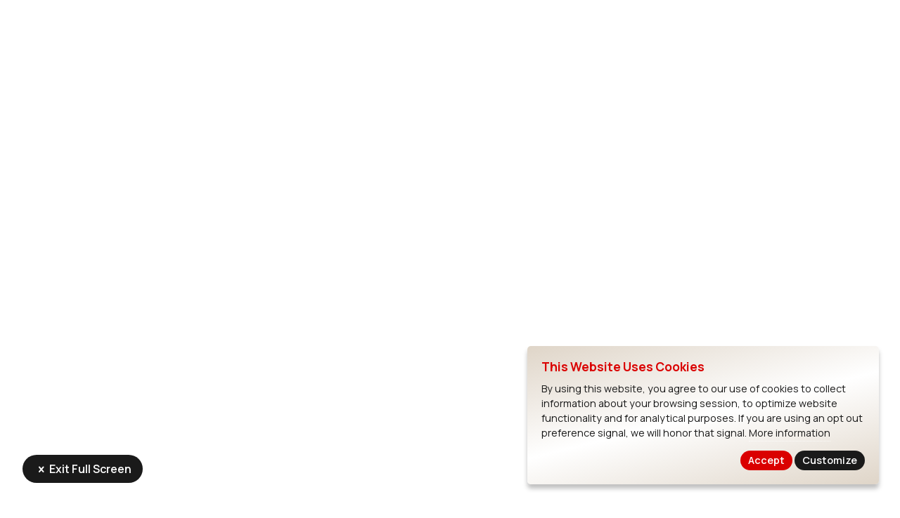

--- FILE ---
content_type: text/html; charset=UTF-8
request_url: https://www.ezurio.com/documentation/application-note-sync-channel-ac4490
body_size: 15172
content:
<!DOCTYPE html>
<html lang="en" dir="ltr" prefix="content: http://purl.org/rss/1.0/modules/content/  dc: http://purl.org/dc/terms/  foaf: http://xmlns.com/foaf/0.1/  og: http://ogp.me/ns#  rdfs: http://www.w3.org/2000/01/rdf-schema#  schema: http://schema.org/  sioc: http://rdfs.org/sioc/ns#  sioct: http://rdfs.org/sioc/types#  skos: http://www.w3.org/2004/02/skos/core#  xsd: http://www.w3.org/2001/XMLSchema# " class=" no-touchevents details js" style="">
  <head>
    <meta charset="utf-8">
    <meta name="title" content="Application Note - Sync to Channel - AC4490 | Ezurio">
    <meta name="twitter:card" content="photo">
    <meta property="og:site_name" content="Ezurio">
    <link rel="canonical" href="https://www.ezurio.com/documentation/application-note-sync-channel-ac4490">
    <meta property="fb:app_id" content="600290273901615">
    <meta name="twitter:site" content="@Ezurio_LLC">
    <meta name="description" content="Ezurio turns design possibility into reality with a comprehensive range of RF modules, system-on-modules, single board computers, internal antennas, IoT devices, and custom solutions. With decades of engineering expertise, Ezurio provides solutions that reduce development costs and time to market. Our global reach and unmatched support are backed by a resilient global supply chain that gives our customers the stability to overcome every design challenge with confidence. Turn design possibility into reality with Ezurio, your connectivity expert. ">
    <meta name="twitter:title" content="Application Note - Sync to Channel - AC4490 | Ezurio">
    <meta name="twitter:description" content="Ezurio turns design possibility into reality with a comprehensive range of RF modules, system-on-modules, single board computers, internal antennas, IoT devices, and custom solutions. With decades of engineering expertise, Ezurio provides solutions that reduce development costs and time to market. Our global reach and unmatched support are backed by a resilient global supply chain that gives our customers the stability to overcome every design challenge with confidence. Turn design possibility into reality with Ezurio, your connectivity expert. ">
    <meta property="og:url" content="https://www.ezurio.com/documentation/application-note-sync-channel-ac4490">
    <meta name="abstract" content="Ezurio turns design possibility into reality with a comprehensive range of RF modules, system-on-modules, single board computers, internal antennas, IoT devices, and custom solutions. With decades of engineering expertise, Ezurio provides solutions that reduce development costs and time to market. Our global reach and unmatched support are backed by a resilient global supply chain that gives our customers the stability to overcome every design challenge with confidence. Turn design possibility into reality with Ezurio, your connectivity expert. ">
    <meta property="og:title" content="Application Note - Sync to Channel - AC4490 | Ezurio">
    <meta name="twitter:creator" content="@Ezurio_LLC">
    <meta property="og:description" content="Ezurio turns design possibility into reality with a comprehensive range of RF modules, system-on-modules, single board computers, internal antennas, IoT devices, and custom solutions. With decades of engineering expertise, Ezurio provides solutions that reduce development costs and time to market. Our global reach and unmatched support are backed by a resilient global supply chain that gives our customers the stability to overcome every design challenge with confidence. Turn design possibility into reality with Ezurio, your connectivity expert. ">
    <meta name="twitter:url" content="https://www.ezurio.com/documentation/application-note-sync-channel-ac4490">
    <meta name="twitter:image:width" content="680">
    <meta name="twitter:image:height" content="800">
    <meta name="twitter:image:alt" content="Application Note - Sync to Channel - AC4490 | Ezurio">
    <meta name="twitter:image" content="https://d2g2p0i8cc2bmh.cloudfront.net/2024-03/meta-default.png">
    <meta property="og:image" content="https://d2g2p0i8cc2bmh.cloudfront.net/2024-03/meta-default.png">
    <meta property="og:image:url" content="http://www.ezurio.com/styles/favion/meta-default.png">
    <meta property="og:image:secure_url" content="https://d2g2p0i8cc2bmh.cloudfront.net/2024-03/meta-default.png">
    <meta property="og:image:type" content="image/png">
    <meta property="og:image:width" content="800">
    <meta property="og:image:height" content="680">
    <meta property="og:image:alt" content="Application Note - Sync to Channel - AC4490 | Ezurio">
    <meta name="MobileOptimized" content="width">
    <meta name="HandheldFriendly" content="true">
    <meta name="viewport" content="width=device-width, initial-scale=1.0">
    
    <link rel="apple-touch-icon" sizes="180x180" href="/styles/favicons/apple-touch-icon.png">
    <link rel="icon" type="image/png" sizes="32x32" href="/styles/favicons/favicon-32x32.png">
    <link rel="icon" type="image/png" sizes="16x16" href="/styles/favicons/favicon-16x16.png">
    <link rel="manifest" href="/styles/favicons/site.webmanifest">
    <link rel="mask-icon" href="/styles/favicons/safari-pinned-tab.svg" color="#da0000">
    <link rel="shortcut icon" href="/styles/favicons/favicon.ico">
    <meta name="msapplication-TileColor" content="#dfd5c8">
    <meta name="msapplication-config" content="/styles/favicons/browserconfig.xml">
    <meta name="theme-color" content="#ffffff">

    
    <title>Application Note - Sync to Channel - AC4490 | Ezurio</title>
    <meta name="core:nid" content="7754">
    <meta name="core:type" content="document">
    <link rel="stylesheet" media="all" href="/styles/layout-ezurio.css"><link rel="stylesheet" media="all" href="/styles/core-ezurio.css">    <link rel="stylesheet" media="all" href="/styles/documentation.css">
    <link rel="stylesheet" media="all" href="/styles/mobile.css">
    <!-- Google Tag Manager -->
    <script>(function(w,d,s,l,i){w[l]=w[l]||[];w[l].push({'gtm.start':
    new Date().getTime(),event:'gtm.js'});var f=d.getElementsByTagName(s)[0],
    j=d.createElement(s),dl=l!='dataLayer'?'&l='+l:'';j.async=true;j.src=
    'https://www.googletagmanager.com/gtm.js?id='+i+dl;f.parentNode.insertBefore(j,f);
    })(window,document,'script','dataLayer','GTM-WS69TG7');</script>
    <!-- End Google Tag Manager -->
  <body class="document rebrand-banner-visible path-node">
    <!-- Google Tag Manager (noscript) -->
    <noscript><iframe src="https://www.googletagmanager.com/ns.html?id=GTM-WS69TG7" height="0" width="0" style="display:none;visibility:hidden"></iframe></noscript>
    <!-- End Google Tag Manager (noscript) -->

        <div class="blur-header"></div>
        <nav class="main">
   <div class="container">
	  <div class="logo">
		 <a href="/"><img src="/styles/ezurio.svg" alt="Ezurio Logo" /></a>
	  </div>
	  <ul class="menu">
		 <li class="item">
			<a href="/products">Products</a>
			<div class="menu-dropdown">
			   <ul>
				  <li>
					 <a href="/wireless-modules">Wireless Modules</a>
					 <ul>
						<li>
						   <a href="/wireless-modules/find-module"><b>Find a Module</b></a>
						</li>
						<li>
						   <a href="/wireless-modules/wifi-modules-bluetooth">Wi-Fi Modules</a>
						</li>
						<li>
						   <a href="/wireless-modules/bluetooth-modules">Bluetooth Modules</a>
						</li>
						<li>
						   <a href="/wireless-modules/ultra-wideband-modules">Ultra-Wideband Modules</a>
						</li>
						<li>
						   <a href="/wireless-modules/lorawan-modules-solutions">LoRaWAN Modules</a>
						</li>
						<li>
						   <a href="/wireless-modules/cellular-solutions">Cellular Solutions</a>
						</li>
						<li>
						   <a href="/wireless-modules/ramp-ism-modules">RAMP ISM Modules</a>
						</li>
						<li>
						   <a href="/wireless-modules/programming-kits">Programming Kits</a>
						</li>
						<li>
						   <a href="/canvas/software-suite">Canvas Software Suite</a>
						</li>
					 </ul>
				  </li>
				  <li>
					 <a href="/system-on-module">System-On-Modules</a>
					 <ul>
						<li>
						   <a href="/wireless-modules/find-module?results=TpURn3wD"><b>Find a SOM</b></a>
						</li>
						<li>
							<a href="/system-on-module/nxp-imx9">NXP i.MX 9 SOMS</a>
						</li>
						<li>
						   <a href="/system-on-module/nxp-imx8">NXP i.MX 8 SOMS</a>
						</li>
						<li>
						   <a href="/system-on-module/nxp-imx6/nitrogen6-som">NXP i.MX 6 SOMS</a>
						</li>
						<li>
						   <a href="/system-on-module/osm-som">Texas Instruments</a>
						</li>
						<li>
						   <a href="/system-on-module/mediatek-genio">MediaTek Genio</a>
						</li>
						<li>
						   <a href="/system-on-module/microchip/60-series-som-wifi-80211ac-and-bluetooth-51">Microchip SAMA5</a>
						</li>
						<li>
						   <a href="/single-board-computers/hmi-human-machine-interfaces">Industrial HMI</a>
						</li>
						<li>
						   <a href="/system-on-module/what-is-smarc">SMARC Modules</a>
						</li>
						<li>
						   <a href="/page/osm">OSM Modules</a>
						</li>
						<li>
						   <a href="/iot-software/summit-suite">Summit Suite Security</a>
						</li>
					 </ul>
				  </li>
				  <li>
					 <a href="/single-board-computer">Single Boards</a>
					 <ul>
						<li>
						   <a href="/single-board-computer"><b>Find an SBC</b></a>
						</li>
						<li>
						   <a href="/single-board-computer/nxp-imx8">NXP i.MX8</a>
						</li>
						<li>
						   <a href="/single-board-computer/nxp-imx6">NXP i.MX6</a>
						</li>
						<li>
						   <a href="/single-board-computer/custom-sbc">Custom SBC</a>
						</li>
						<li>
						   <a href="/single-board-computers/hmi-human-machine-interfaces">Industrial HMI</a>
						</li>
						<li>
						   <a href="/system-on-module/accessories">Accessories</a>
						</li>
						<li>
						   <a href="/system-on-module/displays">Displays</a>
						</li>
					 </ul>
				  </li>
				  <li>
					 <a href="/internal-antennas">Internal Antennas</a>
					 <ul>
						<li>
						   <a href="/internal-antennas/find-antenna"><b>Find an Antenna</b></a>
						</li>
						<li>
						   <a href="/internal-antennas/24-5-6-ghz-wi-fi-and-bluetooth">WiFi &amp; Bluetooth</a>
						</li>
						<li>
						   <a href="/internal-antennas/multibandcellular-iot-and-m2m">Multiband/Cellular IoT</a>
						</li>
						<li>
						   <a href="/internal-antennas/sub-ghz-antennas">Sub-GHz Antennas</a>
						</li>
						<li>
						   <a href="/internal-antennas/nfc-antennas">NFC Antennas</a>
						</li>
						<li>
						   <a href="/internal-antennas/ultra-wideband-antennas">UWB Antennas</a>
						</li>
						<li>
						   <a href="/rf-antennas/custom-antenna-design">Custom Antennas</a>
						</li>
					 </ul>
				  </li>
				  <li>
					 <a href="/iot-devices">IoT Devices</a>
					 <ul>
						<li>
						   <a href="/wireless-modules/find-module"><b>Find an IoT Device</b></a>
						</li>
						<li>
						   <a href="/iot-devices/bluetooth-iot-devices">Bluetooth IoT Devices</a>
						</li>
						<li>
						   <a href="/iot-devices/lorawan-iot-devices">LoRaWAN IoT Devices</a>
						</li>
						<li>
						   <a href="/canvas/software-suite">Canvas Software Suite</a>
						</li>
					 </ul>
				  </li>
				  <li>
					 <a href="/services">Services</a>
					 <ul>
						<li>
						   <a href="/single-board-computer/custom-sbc">Custom SOM &amp; SBC</a>
						</li>
						<li>
						   <a href="/services/industrial-design">Industrial Design</a>
						</li>
						<li>
						   <a href="/services/customized-devices">Customized Devices</a>
						</li>
						<li>
						   <a href="https://www.ezurio.com/services/embedded-software-support">Embedded Software</a>
						</li>
						<li>
						   <a href="/services/electrical-rf-circuit-design">Electrical &amp; RF Design</a>
						</li>
						<li>
						   <a href="/rf-antennas/custom-antenna-design">Antenna Design</a>
						</li>
						<li>
						   <a href="/services/emc-testing">EMC Compliance Testing</a>
						</li>
					 </ul>
				  </li>
			   </ul>
			</div>
		 </li>
		 <li class="item">
			<a href="/market">Applications</a>
			<div class="main menu-dropdown">
			   <ul>
				  <li>
					 <a href="/market/industrial-wireless-connectivity">Industrial</a>
					 <ul>
						<li>
						   <a href="/market/industrial-wireless-connectivity/predictive-maintenance">Predictive Maintenance</a>
						</li>
						<li>
						   <a href="/market/robotics">Robotics</a>
						</li>
						<li>
						   <a href="/market/warehouse-asset-tracking">Warehouse &amp; Asset Tracking</a>
						</li>
						<li>
						   <a href="/market/factory-automation-tools">Factory Automation &amp; Tools</a>
						</li>
						<li>
						   <a href="/market/defense-wireless-solutions">Defense</a>
						</li>
					 </ul>
				  </li>
				  <li>
					 <a href="/market/connected-devices-healthcare">Medical</a>
					 <ul>
						<li>
						   <a href="/market/connected-devices-healthcare">Connected Medical Devices</a>
						</li>
						<li>
						   <a href="/market/connected-devices-healthcare/infusion-pumps">Infusion Pumps</a>
						</li>
						<li>
						   <a href="/market/connected-devices-healthcare/patient-monitoring-systems">Patient Monitoring</a>
						</li>
						<li>
						   <a href="/market/connected-devices-healthcare/hospital-bed">Hospital Beds</a>
						</li>
					 </ul>
				  </li>
				  <li>
					 <a href="/market/commercial-iot" title="Consumer IoT">Commercial IoT</a>
					 <ul>
						<li>
						   <a href="/market/building-automation" title="Building Automation">Building Automation</a>
						</li>
						<li>
						   <a href="/market/connected-gaming">Gaming</a>
						</li>
						<li>
						   <a href="/market/cold-chain-monitoring">Cold Chain Monitoring</a>
						</li>
					 </ul>
				  </li>
				  <li>
					   <a href="/technologies">Technologies</a>
					   <ul>
						  <li>
							 <a href="/market/wifi-6-and-wifi-6e">WiFi 6 and WiFi 6E</a>
						  </li>
						  <li>
							   <a href="/technologies/bluetooth-le-audio">Bluetooth LE Audio</a>
							</li>
							<li>
							   <a href="/technologies/bluetooth-channel-sounding">Bluetooth Channel Sounding</a>
							</li>
							<li>
							   <a href="/technologies/edge-ai">Edge AI</a>
							</li>
					   </ul>
					</li>
			   </ul>
			</div>
		 </li>
		 <li class="item">
			<a href="/support">Support</a>
			<div class="menu-dropdown">
			   <ul>
				  <li>
					 <a href="/support">Documentation</a>
					 <ul>
						<li>
						   <a href="/support">Browse by Product</a>
						</li>
						<li>
						   <a href="/resources/software-announcements">Software Releases</a>
						</li>
						<li>
						   <a href="/support#ask">FAQs</a>
						</li>
						<li>
						   <a href="/resources/blog">Blog</a>
						</li>
						<li>
						   <a href="/resources/white-papers">White Papers</a>
						</li>
						<li>
						   <a href="/support/faqs/what-is-laird-connectivity-s-product-lifecycle-eol-and-pcn-policy">Longevity Policy</a>
						</li>
					 </ul>
				  <li>
					 <a href="/security">Security Center</a>
					 <ul>
						<li><a href="/security/our-approach-to-security">Our Approach</a></li>
						<li><a href="/security/red-and-cra-compliance">RED and CRA Compliance</a></li>
						<li><a href="/security/report">Report a Vulnerability</a></li>
					 </ul>
				  </li>
				  <li>
					 <a href="/support" class="cta">Ask a Question</a>
				  </li>
			   </ul>
			</div>
		 </li>
		 <li class="item">
			<a href="/about-ezurio">Company</a>
			<div class="menu-dropdown">
			   <ul>
				  <li>
					 <a href="/about-ezurio">Ezurio</a>
					 <ul>
						<li>
						   <a href="/about-ezurio">About Ezurio</a>
						</li>
						<li>
						   <a href="/resources/newsroom">Newsroom</a>
						</li>
						<li>
						   <a href="/careers">Careers</a>
						</li>
						<li>
						   <a href="/events">Events</a>
						</li>
						<li>
						   <a href="/legal">Legal</a>
						</li>
					 </ul>
				  </li>
				  <li>
					 <a href="/partners">Partners</a>
					 <ul>
						<li>
						   <a href="/distributors">Distributors</a>
						   <a href="/partners#silicon">Silicon Partners</a>
						   <a href="/partners#software">Software Partners</a>
						</li>
					 </ul>
				  </li>
				  <li>
					 <a href="/resources">Resources</a>
					 <ul>
						<li>
						   <a href="/resources/blog">Blog</a>
						</li>
						<li>
						   <a href="/resources/case-studies">Success Stories</a>
						</li>
						<li>
						   <a href="/resources/webinars">Webinars</a>
						</li>
						<li>
						   <a href="/resources/white-papers">White Papers</a>
						</li>
						<li>
						   <a href="/resources/videos">Videos</a>
						</li>
						<li>
						   <a href="/resources/brochures">Brochures</a>
						</li>
					 </ul>
				  </li>
				  <li>
					 <a href="/contact" class="cta">Contact Us</a>
				  </li>
			   </ul>
			</div>
		 </li>
	  </ul>
	  <div class="icons">
		  
		  			<ul class="not-logged-in">
				<li><a href="/search" class="icon-search"></a>
				<li><a href="https://buy.ezurio.com/cart/purchases" class="icon-bag"></a>
				<li><a href="/account" class="icon-user"><span>Account</span></a>
			</ul>
					 
	  </div>
   </div>
</nav>        <main role="main" class="main">
        



<div id="block-laird-page-title" class="block block-core block-page-title-block">
	

<div class="breadcrumb">
	<nav role="navigation">
	  <ol>
		<li>
		  <a href="/">Home</a>
		</li>
		
		<li>
					    <a href="/support">Support</a>
						</li><li>
					    <a href="/support">Documentation</a>
						</li>	  </ol>
	</nav>
  </div>
		<h1>Application Note - Sync to Channel - AC4490</h1>
</div>
<section class="center margin-top">

	
	
	
		<link id='hljs-light' rel='stylesheet' href='https://cdnjs.cloudflare.com/ajax/libs/highlight.js/11.5.1/styles/github.min.css'>
	 <link id='hljs-dark'  rel='stylesheet' href='https://cdnjs.cloudflare.com/ajax/libs/highlight.js/11.5.1/styles/github-dark.min.css' disabled>
	 <script src='https://cdnjs.cloudflare.com/ajax/libs/highlight.js/11.5.1/highlight.min.js'></script>
	 
		<div class='doc-container'>
			<div class='toc'><div class='controls'>
			<a href="https://connectivity-staging.s3.us-east-2.amazonaws.com/2024-07/EZ-AN-4490-SYNC-TO-CHANNEL_v2_0.pdf"class="icon-download" title="Download PDF" download data-ga-category='PDF Download' data-ga-label='Application Note - Sync to Channel - AC4490' data-ga-action='Download'></a>
			<a href="/contact?form_type=Support" class="icon-chat" title="Get Help"></a>
			<a class="action-share icon-export" title="Share this Page"></a><a class="action-darkmode icon-adjust" title="Switch to Dark/Light Mode"></a></div><div class='related-products'><a href='/support/series/ac4490' class='icon-right product'><img src='https://d2g2p0i8cc2bmh.cloudfront.net/fit-in/400x400/filters:fill(white)/filters:background_color(white)/2019-06/ramp-ism-module_0.png'><span>AC4490<span></a></div></div>
			<div class='content'><object data='https://connectivity-staging.s3.us-east-2.amazonaws.com/2024-07/EZ-AN-4490-SYNC-TO-CHANNEL_v2_0.pdf' type='application/pdf' width='100%' height='800' class='pdfviewer fullscreen'></object></div>
		</div>
		 	
</section>


        </main>
        <footer role="contentinfo" class="footer">
            <div class="newsletter-cta">
	<div><h4>Subscribe to Our Newsletter</h4><p>Stay up to date on our latest advancements.</p><a href="/subscribe" class="button orange">Subscribe</a></div>
  </div>
    
 <nav role="navigation" class="footer-content">
   <ul>
	   <li><h4><a href="/about-ezurio">Ezurio</a></h4></li>
		<li><a href="/about-laird-connectivity">About</a></li>
		<li><a href="/products">Products</a></li>
		<li><a href="/support">Support</a></li>
		<li><a href="/resources">Resources</a></li>
	</ul>            
   <ul>
	   <li><h4><a href="/wireless-modules/wifi-modules-bluetooth">Wi-Fi Modules</h4></li>
	   <li><a href="/wireless-modules/wifi-modules-bluetooth/sona-if573-wi-fi-6e-bluetooth-5-4-module">CYW55573 Module</a></li>
	   <li><a href="/wireless-modules/wifi-modules-bluetooth/sona-if513-wifi-6e-bluetooth-core-6-0-module?srsltid=AfmBOormLsu2I5-N7tpaDoMnk3PicTrxMmvgpJzP9fF6JIOhkkJ0LERM">CYW55513 Module</a></li>
	   <li><a href="/wireless-modules/wifi-modules-bluetooth/sterling-lwb5-plus-wifi-5-bluetooth-5-module">CYW4373E Module</a></li>
	   <li><a href="/wireless-modules/wifi-modules-bluetooth/sona-nx611-wifi-6-bluetooth-5-4-module">IW611 Module</a></li>
   </ul>
   <ul>
	   <li><h4><a href="/wireless-modules/bluetooth-modules">Bluetooth Modules</h4></li>
	   <li><a href="/product/bl54h20-series-multi-core-bluetooth-le-80215-4-nfc">nRF54H20 Module</a></li>
	   <li><a href="/wireless-modules/bluetooth-modules/bl54-series/bl54l15-micro-series-bluetooth-le-802-15-4-nfc">nRF54L15 Module</a></li>
	   <li><a href="/wireless-modules/bluetooth-modules/bluetooth-5-modules/bl654-series-bluetooth-module-nfc">nRF52840 Module</a></li>
	   <li><a href="/wireless-modules/bluetooth-modules/bluetooth-5-modules/lyra-24-series-bluetooth-5-modules">EFR32BG24 Module</a></li>
   </ul>
   <ul>
	   <li><h4><a href="/resources/blog/what-is-a-system-on-module">SOMs &amp; SBCs</h4></li>
	   <li><a href="/product/nitrogen95-smarc">i.MX95 SOM</a></li>
	   <li><a href="/system-on-module/nxp-imx9/nitrogen93-smarc">i.MX93 SOM</a></li>
	   <li><a href="/system-on-module/nxp-imx8/nitrogen8m-mini-som">i.MX8M Mini SOM</a></li>
	   <li><a href="/single-board-computer/nxp-imx8/nitrogen8m-sbc">i.MX8M SBC</a></li>
   </ul>
   <ul>
	   <li><h4><a href="/iot-devices">IoT Devices</h4></li>
	   <li><a href="/iot-devices/lorawan-iot-devices/sentrius-rg1xx-lorawan-gateway-wi-fi-ethernet-optional-lte-us-only">LoRaWAN Gateways</a></li>
	   <li><a href="/iot-devices/lorawan-iot-devices/lorawan-sensors">LoRaWAN Sensors</a></li>
	   <li><a href="/iot-devices/bluetooth-iot-devices/bluetooth-gateways">Bluetooth Gateways</a></li>
	   <li><a href="/iot-devices/bluetooth-iot-devices/bluetooth-sensors">Bluetooth Sensors</a></li>
   </ul>
 </nav>
 
 <ul class="social-links">
   <li><a class="icon-linkedin" href="https://www.linkedin.com/company/ezurio-llc/" target="_blank" title="LinkedIn"><span>LinkedIn</span></a></li>
   <li><a class="icon-twitter" href="https://twitter.com/ezurio_llc" target="_blank" title="Twitter"><span>Twitter</span></a></li>
   <li><a class="icon-youtube" href="https://www.youtube.com/@Ezurio" target="_blank" title="YouTube"><span>YouTube</span></a></li>
 </ul>
 
 <ul class="menu-footer legal">
   <li><a href="/contact">Contact</a></li>
   <li><a href="/careers">Careers</a></li>
   <li>
	 <a href="/legal" class="item-legal">Legal</a>
   </li>
   <li>
	 <a href="/legal/privacy-policy" class="item-privacy-policy">Privacy Policy</a>
   </li>
   <li>
	 <a href="/legal/cookie-policy" class="item-cookie-policy">Cookie Policy</a>
   </li>
   <li>
	 <a href="/legal/terms-use" class="item-terms-of-use">Terms of Use</a>
   </li>
   <li>
	 <a href="/security" class="item-careers">Security</a>
   </li>
 </ul>
 
 
  <p>Copyright &copy; 2026 Ezurio</p>
  
  <div>          
            <div id="block-webform" class="block block-webform block-webform-block">
              <h2>Webform</h2>
              <form class="webform-submission-form webform-submission-add-form webform-submission-contact-form smart-form contact-form" method="post" accept-charset="UTF-8">
                <fieldset class="contact-form-type-hidden hidden" style="display:none">
  <div class="form-item">
	<legend>
	  <span class="visually-hidden fieldset-legend js-form-required form-required">Form Type</span>
	</legend>
	<div class="fieldset-wrapper">
	  <div>
		<div class="js-form-item form-item">
		  <input type="radio" name="form_type" value="Contact Us" checked="checked">
		  <label>Talk to an Expert</label>
		</div>
		<div class="js-form-item form-item">
		  <input type="radio" name="form_type" value="Support">
		  <label>Ask a Support Expert</label>
		</div>
		<div class="js-form-item form-item">
		  <input type="radio" name="form_type" value="Request Dev Kit">
		  <label>Request a Dev Kit</label>
		</div>
		<div class="js-form-item form-item">
		  <input type="radio" name="form_type" value="Contest">
		  <label>Contest</label>
		</div>
		<div class="js-form-item form-item">
		  <input type="radio" name="form_type" value="Webinar/Event Registration">
		  <label>Webinar/Event Registration</label>
		</div>
		<div class="js-form-item form-item">
		  <input type="radio" name="form_type" value="SOMSupportPlus">
		  <label>SOM Support+ Package</label>
		</div>
		<div class="js-form-item form-item">
		  <input type="radio" name="form_type" value="Report a Vulnerability">
		  <label>Report a Vulnerability</label>
		</div>
		<div class="js-form-item form-item">
		  <input type="radio" name="form_type" value="Download Request">
		  <label>Request File Download</label>
		</div>
	  </div>
	</div>
  </div>
</fieldset>


	<fieldset>
		<label>
			<input type="text" name="first_name" placeholder="First Name" required>
		</label>
		<label>
			<input type="text" name="last_name" placeholder="Last Name" required>
		</label>
		<label>
			<input type="email" name="email" placeholder="Company Email" required>
		</label>
		<label class="hidden">
			<input type="email" name="confirm_email" placeholder="Company Email Confirm" autocomplete="off">
		</label>
		<label>
			<input type="text" name="company" placeholder="Company" required>
		</label>
		<label class="full">
			<select name='technology' required><option value=''>- What technology are you interested in? -</option><option value='Bluetooth Modules' >Bluetooth Modules</option><option value='WiFi Modules' >WiFi Modules</option><option value='RAMP Modules' >RAMP Modules</option><option value='System-On-Modules' >System-On-Modules</option><option value='IOT Devices (Gateways/Sensors)' >IoT Devices (Gateways/Sensors)</option><option value='Single-Board-Computers' >Single-Board-Computers</option><option value='LoRaWAN Modules' >LoRaWAN Modules</option><option value='Test Services' >Test Services</option><option value='Design Services' >Design Services</option><option value='Cellular Modems' >Cellular Modems</option><option value='Internal Antennas' >Internal Antennas</option><option value='Summit Suite' >Summit Suite</option><option value='Canvas Device Manager' >Canvas Device Manager</option><option value='Ultra-Wideband Modules' >UWB Modules</option></select>		</label>
	</fieldset>
	
	<fieldset>
		<label>
			<select name='country' required><option value=''>- What country are you located in? -</option><option value='Afghanistan' >Afghanistan</option><option value='Åland Islands' >Åland Islands</option><option value='Albania' >Albania</option><option value='Algeria' >Algeria</option><option value='American Samoa' >American Samoa</option><option value='Andorra' >Andorra</option><option value='Angola' >Angola</option><option value='Anguilla' >Anguilla</option><option value='Antarctica' >Antarctica</option><option value='Antigua and Barbuda' >Antigua and Barbuda</option><option value='Argentina' >Argentina</option><option value='Armenia' >Armenia</option><option value='Aruba' >Aruba</option><option value='Ascension Island' >Ascension Island</option><option value='Australia' >Australia</option><option value='Austria' >Austria</option><option value='Azerbaijan' >Azerbaijan</option><option value='Bahamas' >Bahamas</option><option value='Bahrain' >Bahrain</option><option value='Bangladesh' >Bangladesh</option><option value='Barbados' >Barbados</option><option value='Belarus' >Belarus</option><option value='Belgium' >Belgium</option><option value='Belize' >Belize</option><option value='Benin' >Benin</option><option value='Bermuda' >Bermuda</option><option value='Bhutan' >Bhutan</option><option value='Bolivia' >Bolivia</option><option value='Bosnia and Herzegovina' >Bosnia and Herzegovina</option><option value='Botswana' >Botswana</option><option value='Bouvet Island' >Bouvet Island</option><option value='Brazil' >Brazil</option><option value='British Indian Ocean Territory' >British Indian Ocean Territory</option><option value='British Virgin Islands' >British Virgin Islands</option><option value='Brunei' >Brunei</option><option value='Bulgaria' >Bulgaria</option><option value='Burkina Faso' >Burkina Faso</option><option value='Burundi' >Burundi</option><option value='Cambodia' >Cambodia</option><option value='Cameroon' >Cameroon</option><option value='Canada' >Canada</option><option value='Canary Islands' >Canary Islands</option><option value='Cape Verde' >Cape Verde</option><option value='Caribbean Netherlands' >Caribbean Netherlands</option><option value='Cayman Islands' >Cayman Islands</option><option value='Central African Republic' >Central African Republic</option><option value='Ceuta and Melilla' >Ceuta and Melilla</option><option value='Chad' >Chad</option><option value='Chile' >Chile</option><option value='China' >China</option><option value='Christmas Island' >Christmas Island</option><option value='Clipperton Island' >Clipperton Island</option><option value='Cocos [Keeling] Islands' >Cocos [Keeling] Islands</option><option value='Colombia' >Colombia</option><option value='Comoros' >Comoros</option><option value='Congo - Brazzaville' >Congo - Brazzaville</option><option value='Congo - Kinshasa' >Congo - Kinshasa</option><option value='Cook Islands' >Cook Islands</option><option value='Costa Rica' >Costa Rica</option><option value='Côte d’Ivoire' >Côte d’Ivoire</option><option value='Croatia (Hrvatska)' >Croatia (Hrvatska)</option><option value='Cuba' >Cuba</option><option value='Curaçao' >Curaçao</option><option value='Cyprus' >Cyprus</option><option value='Czech Republic' >Czech Republic</option><option value='Denmark' >Denmark</option><option value='Diego Garcia' >Diego Garcia</option><option value='Djibouti' >Djibouti</option><option value='Dominica' >Dominica</option><option value='Dominican Republic' >Dominican Republic</option><option value='Ecuador' >Ecuador</option><option value='Egypt' >Egypt</option><option value='El Salvador' >El Salvador</option><option value='Equatorial Guinea' >Equatorial Guinea</option><option value='Eritrea' >Eritrea</option><option value='Estonia' >Estonia</option><option value='Ethiopia' >Ethiopia</option><option value='Falkland Islands' >Falkland Islands</option><option value='Faroe Islands' >Faroe Islands</option><option value='Fiji' >Fiji</option><option value='Finland' >Finland</option><option value='France' >France</option><option value='French Guiana' >French Guiana</option><option value='French Polynesia' >French Polynesia</option><option value='French Southern Territories' >French Southern Territories</option><option value='Gabon' >Gabon</option><option value='Gambia' >Gambia</option><option value='Georgia' >Georgia</option><option value='Germany' >Germany</option><option value='Ghana' >Ghana</option><option value='Gibraltar' >Gibraltar</option><option value='Greece' >Greece</option><option value='Greenland' >Greenland</option><option value='Grenada' >Grenada</option><option value='Guadeloupe' >Guadeloupe</option><option value='Guam' >Guam</option><option value='Guatemala' >Guatemala</option><option value='Guernsey' >Guernsey</option><option value='Guinea' >Guinea</option><option value='Guinea-Bissau' >Guinea-Bissau</option><option value='Guyana' >Guyana</option><option value='Haiti' >Haiti</option><option value='Heard Island and McDonald Islands' >Heard Island and McDonald Islands</option><option value='Honduras' >Honduras</option><option value='Hong Kong' >Hong Kong</option><option value='Hungary' >Hungary</option><option value='Iceland' >Iceland</option><option value='India' >India</option><option value='Indonesia' >Indonesia</option><option value='Iran' >Iran</option><option value='Iraq' >Iraq</option><option value='Ireland' >Ireland</option><option value='Isle of Man' >Isle of Man</option><option value='Israel' >Israel</option><option value='Italy' >Italy</option><option value='Jamaica' >Jamaica</option><option value='Japan' >Japan</option><option value='Jersey' >Jersey</option><option value='Jordan' >Jordan</option><option value='Kazakhstan' >Kazakhstan</option><option value='Kenya' >Kenya</option><option value='Kiribati' >Kiribati</option><option value='Kosovo' >Kosovo</option><option value='Kuwait' >Kuwait</option><option value='Kyrgyzstan' >Kyrgyzstan</option><option value='Laos' >Laos</option><option value='Latvia' >Latvia</option><option value='Lebanon' >Lebanon</option><option value='Lesotho' >Lesotho</option><option value='Liberia' >Liberia</option><option value='Libya' >Libya</option><option value='Liechtenstein' >Liechtenstein</option><option value='Lithuania' >Lithuania</option><option value='Luxembourg' >Luxembourg</option><option value='Macau' >Macau</option><option value='Macedonia' >Macedonia</option><option value='Madagascar' >Madagascar</option><option value='Malawi' >Malawi</option><option value='Malaysia' >Malaysia</option><option value='Maldives' >Maldives</option><option value='Mali' >Mali</option><option value='Malta' >Malta</option><option value='Marshall Islands' >Marshall Islands</option><option value='Martinique' >Martinique</option><option value='Mauritania' >Mauritania</option><option value='Mauritius' >Mauritius</option><option value='Mayotte' >Mayotte</option><option value='Mexico' >Mexico</option><option value='Micronesia' >Micronesia</option><option value='Moldova' >Moldova</option><option value='Monaco' >Monaco</option><option value='Mongolia' >Mongolia</option><option value='Montenegro' >Montenegro</option><option value='Montserrat' >Montserrat</option><option value='Morocco' >Morocco</option><option value='Mozambique' >Mozambique</option><option value='Myanmar [Burma]' >Myanmar [Burma]</option><option value='Namibia' >Namibia</option><option value='Nauru' >Nauru</option><option value='Nepal' >Nepal</option><option value='Netherlands' >Netherlands</option><option value='Netherlands Antilles' >Netherlands Antilles</option><option value='New Caledonia' >New Caledonia</option><option value='New Zealand' >New Zealand</option><option value='Nicaragua' >Nicaragua</option><option value='Niger' >Niger</option><option value='Nigeria' >Nigeria</option><option value='Niue' >Niue</option><option value='Norfolk Island' >Norfolk Island</option><option value='North Korea' >North Korea</option><option value='Northern Mariana Islands' >Northern Mariana Islands</option><option value='Norway' >Norway</option><option value='Oman' >Oman</option><option value='Outlying Oceania' >Outlying Oceania</option><option value='Pakistan' >Pakistan</option><option value='Palau' >Palau</option><option value='Palestinian Territories' >Palestinian Territories</option><option value='Panama' >Panama</option><option value='Papua New Guinea' >Papua New Guinea</option><option value='Paraguay' >Paraguay</option><option value='Peru' >Peru</option><option value='Philippines' >Philippines</option><option value='Pitcairn Islands' >Pitcairn Islands</option><option value='Poland' >Poland</option><option value='Portugal' >Portugal</option><option value='Puerto Rico' >Puerto Rico</option><option value='Qatar' >Qatar</option><option value='Réunion' >Réunion</option><option value='Romania' >Romania</option><option value='Russia' >Russia</option><option value='Rwanda' >Rwanda</option><option value='Saint Barthélemy' >Saint Barthélemy</option><option value='Saint Helena' >Saint Helena</option><option value='Saint Kitts and Nevis' >Saint Kitts and Nevis</option><option value='Saint Lucia' >Saint Lucia</option><option value='Saint Martin' >Saint Martin</option><option value='Saint Pierre and Miquelon' >Saint Pierre and Miquelon</option><option value='Saint Vincent and the Grenadines' >Saint Vincent and the Grenadines</option><option value='Samoa' >Samoa</option><option value='San Marino' >San Marino</option><option value='São Tomé and Príncipe' >São Tomé and Príncipe</option><option value='Saudi Arabia' >Saudi Arabia</option><option value='Senegal' >Senegal</option><option value='Serbia' >Serbia</option><option value='Seychelles' >Seychelles</option><option value='Sierra Leone' >Sierra Leone</option><option value='Singapore' >Singapore</option><option value='Sint Maarten' >Sint Maarten</option><option value='Slovak Republic' >Slovak Republic</option><option value='Slovenia' >Slovenia</option><option value='Solomon Islands' >Solomon Islands</option><option value='Somalia' >Somalia</option><option value='South Africa' >South Africa</option><option value='South Georgia and the South Sandwich Islands' >South Georgia and the South Sandwich Islands</option><option value='South Korea' >South Korea</option><option value='South Sudan' >South Sudan</option><option value='Spain' >Spain</option><option value='Sri Lanka' >Sri Lanka</option><option value='Sudan' >Sudan</option><option value='Suriname' >Suriname</option><option value='Svalbard and Jan Mayen' >Svalbard and Jan Mayen</option><option value='Swaziland' >Swaziland</option><option value='Sweden' >Sweden</option><option value='Switzerland' >Switzerland</option><option value='Syria' >Syria</option><option value='Taiwan' >Taiwan</option><option value='Tajikistan' >Tajikistan</option><option value='Tanzania' >Tanzania</option><option value='Thailand' >Thailand</option><option value='Timor-Leste' >Timor-Leste</option><option value='Togo' >Togo</option><option value='Tokelau' >Tokelau</option><option value='Tonga' >Tonga</option><option value='Trinidad and Tobago' >Trinidad and Tobago</option><option value='Tristan da Cunha' >Tristan da Cunha</option><option value='Tunisia' >Tunisia</option><option value='Turkey' >Turkey</option><option value='Turkmenistan' >Turkmenistan</option><option value='Turks and Caicos Islands' >Turks and Caicos Islands</option><option value='Tuvalu' >Tuvalu</option><option value='U.S. Outlying Islands' >U.S. Outlying Islands</option><option value='U.S. Virgin Islands' >U.S. Virgin Islands</option><option value='Uganda' >Uganda</option><option value='Ukraine' >Ukraine</option><option value='United Arab Emirates' >United Arab Emirates</option><option value='United Kingdom' >United Kingdom</option><option value='United States' >United States</option><option value='Uruguay' >Uruguay</option><option value='Uzbekistan' >Uzbekistan</option><option value='Vanuatu' >Vanuatu</option><option value='Vatican City' >Vatican City</option><option value='Venezuela' >Venezuela</option><option value='Vietnam' >Vietnam</option><option value='Wallis and Futuna' >Wallis and Futuna</option><option value='Western Sahara' >Western Sahara</option><option value='Yemen' >Yemen</option><option value='Zambia' >Zambia</option><option value='Zimbabwe' >Zimbabwe</option></select>		</label>
		<label data-show-field="country=United States">
			<select name='state' ><option value=''>- Which state? -</option><option value='Alabama' >Alabama</option><option value='Alaska' >Alaska</option><option value='Arizona' >Arizona</option><option value='Arkansas' >Arkansas</option><option value='California' >California</option><option value='Colorado' >Colorado</option><option value='Connecticut' >Connecticut</option><option value='Delaware' >Delaware</option><option value='Florida' >Florida</option><option value='Georgia' >Georgia</option><option value='Hawaii' >Hawaii</option><option value='Idaho' >Idaho</option><option value='Illinois' >Illinois</option><option value='Indiana' >Indiana</option><option value='Iowa' >Iowa</option><option value='Kansas' >Kansas</option><option value='Kentucky' >Kentucky</option><option value='Louisiana' >Louisiana</option><option value='Maine' >Maine</option><option value='Maryland' >Maryland</option><option value='Massachusetts' >Massachusetts</option><option value='Michigan' >Michigan</option><option value='Minnesota' >Minnesota</option><option value='Mississippi' >Mississippi</option><option value='Missouri' >Missouri</option><option value='Montana' >Montana</option><option value='Nebraska' >Nebraska</option><option value='Nevada' >Nevada</option><option value='New Hampshire' >New Hampshire</option><option value='New Jersey' >New Jersey</option><option value='New Mexico' >New Mexico</option><option value='New York' >New York</option><option value='North Carolina' >North Carolina</option><option value='North Dakota' >North Dakota</option><option value='Ohio' >Ohio</option><option value='Oklahoma' >Oklahoma</option><option value='Oregon' >Oregon</option><option value='Pennsylvania' >Pennsylvania</option><option value='Rhode Island' >Rhode Island</option><option value='South Carolina' >South Carolina</option><option value='South Dakota' >South Dakota</option><option value='Tennessee' >Tennessee</option><option value='Texas' >Texas</option><option value='Utah' >Utah</option><option value='Vermont' >Vermont</option><option value='Virginia' >Virginia</option><option value='Washington' >Washington</option><option value='West Virginia' >West Virginia</option><option value='Wisconsin' >Wisconsin</option><option value='Wyoming' >Wyoming</option></select>		</label>
		<label data-show-field="country=Canada">
			<select name='province' ><option value=''>- Which province? -</option><option value='Alberta' >Alberta</option><option value='British Columbia' >British Columbia</option><option value='Manitoba' >Manitoba</option><option value='New Brunswick' >New Brunswick</option><option value='Newfoundland and Labrador' >Newfoundland and Labrador</option><option value='Northwest Territories' >Northwest Territories</option><option value='Nova Scotia' >Nova Scotia</option><option value='Nunavut' >Nunavut</option><option value='Ontario' >Ontario</option><option value='Prince Edward Island' >Prince Edward Island</option><option value='Quebec' >Quebec</option><option value='Saskatchewan' >Saskatchewan</option><option value='Yukon Territories' >Yukon Territories</option></select>		</label>
		<label>
			<input type="text" name="postal_code" placeholder="Postal Code" required>
		</label>
	</fieldset>
	
	<fieldset>
<label class="full" data-show-type="[SOMSupportPlus]">
	<select name='somsupport' ><option value=''>- Which product are you interested in? -</option><option value='Nitrogen 93 SMARC' >Nitrogen 93 SMARC</option><option value='Nitrogen8M Plus SMARC' >Nitrogen8M Plus SMARC</option><option value='Tungsten700 SMARC' >Tungsten700 SMARC</option></select></label>
	<label class="full" data-show-type="[Support]">
		<select name='existing' ><option value=''>- Are you an existing customer? -</option><option value='No' >No</option><option value='Yes' >Yes</option></select>	</label>
	<label class="full" data-show-type="[Support]">
		<select name="part_number_dropdown" data-prefill=".unique-part-number">
			<option value="">- Which part number do you need help with? -</option>
		</select>
		<input type="text" name="part_number_text" placeholder="Part Number">
	</label>
	<label class="full">
		<div class='additional-comment hidden'></div>
		<textarea name="comment" placeholder="How can we help you?"></textarea>
	</label>
</fieldset>
	<fieldset class="no-border">
		<label class="full checkbox">
			<input type="checkbox" name="opt_in" value="1" class='optional'><div><b>Yes</b>, I agree to receive updates, product news and promotional materials from Ezurio. Please review our Privacy statement for more details.</div>
		</label>
	</fieldset>
<div class="form-meta-data">
<input type="hidden" name="utm_source" value="">
<input type="hidden" name="utm_medium" value="">
<input type="hidden" name="utm_campaign" value="">
<input type="hidden" name="utm_term" value="">
<input type="hidden" name="utm_content" value="">
<input type="hidden" name="gclid" value="">
<input type="hidden" name="web_referrer" value="">

<input type="hidden" name="uri" value="/documentation/application-note-sync-channel-ac4490">
<input type="hidden" name="hidden_comment" value="">
<input type="hidden" name="part_number" value="">
<input type="hidden" name="gated_media" value="">
<input type="hidden" name="db_campaign" value="">
<input type="hidden" name="marketing_source" value="">
<input type="hidden" name="event_name" value="">
<input type="hidden" name="linkedin_tracking" value="">
<input type="hidden" name="button_label" value="">
</div>                
                <button class="button orange" style="margin:2em auto">Send</button>
                
                
              </form>
              </div>
              <div class="views-element-container block block-views block-views-blockmy-account-info-hidden--block-1" id="block-views-block-my-account-info-hidden-block-1">
                <div>
                  <div class="hidden-account-info view view-my-account-info-hidden- view-id-my_account_info_hidden_ view-display-id-block_1 js-view-dom-id-5964917c735b71b796449bbd32b88b69ee775bcc212f9c96a23686b96e67411f">
                    <div class="view-empty">
                      <div class="hidden-account-info empty"></div>
                    </div>
                  </div>
                </div>
              </div>
            </div>
        </footer>
  
    

      <script src="https://ajax.googleapis.com/ajax/libs/jquery/3.2.1/jquery.min.js"></script>
      <script src="/scripts/jquery.tablesorter.js"></script>
      <script src="/scripts/owl.carousel.min.js"></script>
      <script src="/scripts/digikeycart.js"></script>
      <script src="/scripts/core-ezurio.js"></script>
      
      
      <!-- Google tag (gtag.js) -->
        <!-- <script async src="https://www.googletagmanager.com/gtag/js?id=UA-127922181-1"></script>
        <script>
          window.dataLayer = window.dataLayer || [];
          function gtag(){dataLayer.push(arguments);}
          gtag('js', new Date());
        
          gtag('config', 'UA-127922181-1');
        </script> -->
        
        <!-- Google tag (gtag.js) -->
        <script async src="https://www.googletagmanager.com/gtag/js?id=UA-127922181-1"></script>
        <script>
        
        
        
        /*!
         * ihavecookies - jQuery plugin for displaying cookie/privacy message
         * v0.3.2
         *
         * Copyright (c) 2018 Ketan Mistry (https://iamketan.com.au)
         * Licensed under the MIT license:
         * http://www.opensource.org/licenses/mit-license.php
         *
         */
        !function(p){p.fn.ihavecookies=function(e,o){var i=p(this),t=p.extend({cookieTypes:[{type:"Preferences",value:"preferences",description:"These are cookies that are related to your site preferences, e.g. remembering your username, site colours, etc."},{type:"Analytics",value:"analytics",description:"Cookies related to site visits, browser types, etc."},{type:"Marketing",value:"marketing",description:"Cookies related to marketing, e.g. newsletters, social media, etc"}],title:"Cookies & Privacy",message:"Cookies enable you to use shopping carts and to personalize your experience on our sites, tell us which parts of our websites people have visited, help us measure the effectiveness of ads and web searches, and give us insights into user behavior so we can improve our communications and products.",link:"/privacy-policy",delay:2e3,expires:30,moreInfoLabel:"More information",acceptBtnLabel:"Accept Cookies",advancedBtnLabel:"Customise Cookies",cookieTypesTitle:"Select cookies to accept",fixedCookieTypeLabel:"Necessary",fixedCookieTypeDesc:"These are cookies that are essential for the website to work correctly.",onAccept:function(){},uncheckBoxes:!1},e),n=u("cookieControl"),c=u("cookieControlPrefs");if(n&&c&&"reinit"!=o){var r=!0;"false"==n&&(r=!1),d(r,t.expires)}else{p("#gdpr-cookie-message").remove();var a='<li><input type="checkbox" name="gdpr[]" value="necessary" checked="checked" disabled="disabled"> <label title="'+t.fixedCookieTypeDesc+'">'+t.fixedCookieTypeLabel+"</label></li>";preferences=JSON.parse(c),p.each(t.cookieTypes,function(e,o){if(""!==o.type&&""!==o.value){var i="";!1!==o.description&&(i=' title="'+o.description+'"'),a+='<li><input type="checkbox" id="gdpr-cookietype-'+o.value+'" name="gdpr[]" value="'+o.value+'" data-auto="on"> <label for="gdpr-cookietype-'+o.value+'"'+i+">"+o.type+"</label></li>"}});var s='<div id="gdpr-cookie-message"><h4>'+t.title+"</h4><p>"+t.message+' <a href="'+t.link+'">'+t.moreInfoLabel+'</a><div id="gdpr-cookie-types" style="display:none;"><h5>'+t.cookieTypesTitle+"</h5><ul>"+a+'</ul></div><p><button id="gdpr-cookie-accept" type="button">'+t.acceptBtnLabel+'</button><button id="gdpr-cookie-advanced" type="button">'+t.advancedBtnLabel+"</button></p></div>";setTimeout(function(){p(i).append(s),p("#gdpr-cookie-message").hide().fadeIn("slow",function(){"reinit"==o&&(p("#gdpr-cookie-advanced").trigger("click"),p.each(preferences,function(e,o){p("input#gdpr-cookietype-"+o).prop("checked",!0)}))})},t.delay),p("body").on("click","#gdpr-cookie-accept",function(){d(!0,t.expires),p('input[name="gdpr[]"][data-auto="on"]').prop("checked",!0);var i=[];p.each(p('input[name="gdpr[]"]').serializeArray(),function(e,o){i.push(o.value)}),l("cookieControlPrefs",encodeURIComponent(JSON.stringify(i)),365),t.onAccept.call(this)}),p("body").on("click","#gdpr-cookie-advanced",function(){p('input[name="gdpr[]"]:not(:disabled)').attr("data-auto","off").prop("checked",true),p("#gdpr-cookie-types").slideDown("fast",function(){p("#gdpr-cookie-advanced").prop("disabled",!0)})})}!0===t.uncheckBoxes&&p('input[type="checkbox"].ihavecookies').prop("checked",!1)},p.fn.ihavecookies.cookie=function(){var e=u("cookieControlPrefs");return JSON.parse(e)},p.fn.ihavecookies.preference=function(e){var o=u("cookieControl"),i=u("cookieControlPrefs");return i=JSON.parse(i),!1!==o&&(!1!==i&&-1!==i.indexOf(e))};var d=function(e,o){l("cookieControl",e,o),p("#gdpr-cookie-message").fadeOut("fast",function(){p(this).remove()})},l=function(e,o,i){var t=new Date;t.setTime(t.getTime()+24*i*60*60*1e3);var n="expires="+t.toUTCString();return document.cookie=e+"="+o+";"+n+";path=/",u(e)},u=function(e){for(var o=e+"=",i=decodeURIComponent(document.cookie).split(";"),t=0;t<i.length;t++){for(var n=i[t];" "==n.charAt(0);)n=n.substring(1);if(0===n.indexOf(o))return n.substring(o.length,n.length)}return!1}}(jQuery);

        const europeanCountryCodes = [
            'AL', 'AD', 'AM', 'AT', 'AZ', 'BY', 'BE', 'BA', 'BG', 'HR', 
            'CY', 'CZ', 'DK', 'EE', 'FI', 'FR', 'GE', 'DE', 'GR', 'HU', 
            'IS', 'IE', 'IT', 'KZ', 'LV', 'LI', 'LT', 'LU', 'MT', 'MD', 
            'MC', 'ME', 'NL', 'MK', 'NO', 'PL', 'PT', 'RO', 'RU', 'SM', 
            'RS', 'SK', 'SI', 'ES', 'SE', 'CH', 'TR', 'UA', 'GB', 'VA'
        ];
        
        
          window.dataLayer = window.dataLayer || [];
          function gtag(){dataLayer.push(arguments);}
          
          
          if ($.fn.ihavecookies.preference("analytics") === true) {
            gtag('consent', 'update', {
              'analytics_storage': 'granted'
            });
          }
          else {
            gtag('consent', 'default', {
              'analytics_storage': 'denied',
              'region':europeanCountryCodes
            });
          }
          
          if ($.fn.ihavecookies.preference("marketing") === true) {
            gtag('consent', 'update', {
              'ad_storage': 'granted',
              'ad_user_data': 'granted',
              'ad_personalization': 'granted'
            });
          }
          else {
            gtag('consent', 'default', {
              'ad_storage': 'denied',
              'ad_user_data': 'denied',
              'ad_personalization': 'denied',
              'region':europeanCountryCodes
            });
          }
         
          
          gtag('js', new Date());
        
        gtag('config', 'UA-127922181-1');
          gtag('config', 'G-04S7R5L21P');
        </script>
        
      <!-- <script type="text/javascript">
        piAId = '648203';
        piCId = '9007';
        piHostname = 'pi.pardot.com';
         
        (function() {
                      function async_load(){
                                     var s = document.createElement('script'); s.type = 'text/javascript';
                                     s.src = ('https:' == document.location.protocol ? 'https://pi' : 'http://cdn') + '.pardot.com/pd.js';
                                     var c = document.getElementsByTagName('script')[0]; c.parentNode.insertBefore(s, c);
                      }
                      if(window.attachEvent) { window.attachEvent('onload', async_load); }
                      else { window.addEventListener('load', async_load, false); }
        })();
        </script> -->
      <!-- Hotjar Tracking Code for https://www.lairdconnect.com -->
      <script>
      if ($.fn.ihavecookies.preference("analytics") === true) {
        (function(h,o,t,j,a,r){
            h.hj=h.hj||function(){(h.hj.q=h.hj.q||[]).push(arguments)};
            h._hjSettings={hjid:1168619,hjsv:6};
            a=o.getElementsByTagName('head')[0];
            r=o.createElement('script');r.async=1;
            r.src=t+h._hjSettings.hjid+j+h._hjSettings.hjsv;
            a.appendChild(r);
        })(window,document,'https://static.hotjar.com/c/hotjar-','.js?sv=');
      }
    </script>
        
    <link rel="stylesheet" media="all" href="https://api.ezurio.cloud/ezchat-v2/ezchat.css">
    <script src="https://api.ezurio.cloud/ezchat-v2/ezchat.js"></script>
     
                
          <script>
            
            // Initialize the chat functionality when the document is ready
            $(document).ready(function() {
              ezChat.init({
                pages: 0
              });
            });
          </script>
          
                  
        </script>
      </div>
      </section>
    </div>
    </div>
            
        
    <pre></pre>    
  </body>
</html>

--- FILE ---
content_type: text/css
request_url: https://www.ezurio.com/styles/layout-ezurio.css
body_size: 14086
content:
/*******************************************/
/*           Table of Contents             */
/*******************************************/
/*
    Laird 1. Layout Styles
    Laird 2. Icon Styles
    Laird 3. Component Styles
    
*/
@import url('https://fonts.googleapis.com/css2?family=Manrope:wght@200..800&display=swap');
@import url('https://fonts.googleapis.com/css2?family=Roboto+Mono:ital,wght@0,100..700;1,100..700&display=swap');

/*******************************************/
/*  Laird 1. Layout Styles
/*******************************************/
* {-webkit-box-sizing: border-box; -moz-box-sizing: border-box; -ms-box-sizing: border-box; -o-box-sizing: border-box; box-sizing: border-box; 	-webkit-text-size-adjust: 100%;	}
html, body, div, span, object, iframe, h1, h2, h3, h4, h5, h6, p, blockquote, pre, abbr, address, cite, code, del, dfn, em, img, ins, kbd, q, samp, small, strong, sub, sup, var, b, i, dl, dt, dd, ol, ul, li, fieldset, form, label, legend, table, caption, tbody, tfoot, thead, tr, th, td, article, aside, canvas, details, figcaption, figure, footer, header, hgroup, menu, nav, section, summary, time, mark, audio, video, button {
  margin:0; padding:0; border:0; outline:0; font-size:100%; vertical-align:baseline; background:transparent;
}
body { line-height:1; background:#FFF; color:#1a1a1a; }
button { line-height: 1;  }
article,aside,details,figcaption,figure, footer,header,hgroup,menu,nav,section { display:block; }
img { max-width:100%; height:auto; }
input[type="text"], input[type="password"], input[type="email"], textarea, button { -webkit-appearance: none; }
input:focus, textarea:focus, select:focus, input[type=color]:focus { outline:0 }
button { cursor: pointer; }
a { text-decoration: none;  cursor:pointer; color: #da0000; }
input[type="search"] { -webkit-appearance: textfield; }
input[type="search"]::-webkit-search-decoration { -webkit-appearance: none; }
.hidden { display:none !important; }
header, main, footer, nav, article, aside, hgroup { display:block; }



body, p, button, .button, pre, ul, ol {	
font-family: "Manrope", Arial, sans-serif !important;
font-weight: 400;
font-style: normal;
}
button, .button {	
  font-weight:600 !important;
  text-shadow: none;
}




/*******************************************/
/*  Laird 2. Icon Styles
/*******************************************/

@font-face {
  font-family: 'fontello';
  src: url('icons/font/fontello.eot?8581442');
  src: url('icons/font/fontello.eot?8581442#iefix') format('embedded-opentype'),
       url('icons/font/fontello.woff2?8581442') format('woff2'),
       url('icons/font/fontello.woff?8581442') format('woff'),
       url('icons/font/fontello.ttf?8581442') format('truetype'),
       url('icons/font/fontello.svg?8581442#fontello') format('svg');
  font-weight: normal;
  font-style: normal;
}

@font-face {
  font-family: 'core-icons';
  src: url('core-icons/font/fontello.eot?8581443');
  src: url('core-icons/font/fontello.eot?8581443#iefix') format('embedded-opentype'),
       url('core-icons/font/fontello.woff2?8581443') format('woff2'),
       url('core-icons/font/fontello.woff?8581443') format('woff'),
       url('core-icons/font/fontello.ttf?8581443') format('truetype'),
       url('core-icons/font/fontello.svg?8581443#fontello') format('svg');
  font-weight: normal;
  font-style: normal;
}

[class^="icon-"]:before, [class*=" icon-"]:before, icon-svg:before {
  font-family: "fontello";
  font-style: normal;
  font-weight: normal;
  speak: none;
  display: inline-block;
  text-decoration: inherit;
  width: 1em;
  margin-right: .2em;
  text-align: center;
  font-variant: normal;
  text-transform: none;
  line-height: 1em;
  margin-left: .2em;
  -webkit-font-smoothing: antialiased;
  -moz-osx-font-smoothing: grayscale;
}
.icon-search:before { content: '\e800'; }
.icon-user:before { content: '\e801'; }
.icon-user-add:before { content: '\e802'; }
.icon-picture:before { content: '\e803'; }
.icon-video:before { content: '\e804'; }
.icon-attach:before { content: '\e805'; }
.icon-thumbs-up:before { content: '\e806'; }
.icon-thumbs-down:before { content: '\e807'; }
.icon-plus-circled:before { content: '\e808'; }
.icon-cancel-circled:before { content: '\e809'; }
.icon-cancel:before { content: '\e80a'; }
.icon-plus:before { content: '\e80b'; }
.icon-check:before { content: '\e80c'; }
.icon-menu:before { content: '\e80d'; }
.icon-right:before { content: '\e80e'; }
.icon-left:before { content: '\e80f'; }
.icon-down:before { content: '\e810'; }
.icon-up:before { content: '\e811'; }
.icon-gauge:before { content: '\e812'; }
.icon-chat:before { content: '\e813'; }
.icon-vcard:before { content: '\e814'; }
.icon-info:before { content: '\e815'; }
.icon-help:before { content: '\e816'; }
.icon-star:before { content: '\e817'; }
.icon-quote:before { content: '\e818'; }
.icon-location:before { content: '\e81a'; }
.icon-phone:before { content: '\e81b'; }
.icon-download:before { content: '\e81c'; }
.icon-upload:before { content: '\e81d'; }
.icon-mail:before { content: '\e81e'; }
.icon-cog:before { content: '\e81f'; }
.icon-tools:before { content: '\e820'; }
.icon-pencil:before { content: '\e821'; }
.icon-code:before { content: '\e822'; }
.icon-logo:before { content: '\e823'; width:auto; }
.icon-reply:before { content: '\e824'; }
.icon-link:before { content: '\e825'; }
.icon-alert:before { content: '\e826'; }
.icon-comment:before { content: '\e827'; }
.icon-globe:before { content: '\e828'; }
.icon-youtube:before { content: '\f167'; }
.icon-twitter:before { content: '\f309'; }
.icon-linkedin:before { content: '\f318'; }
.icon-align-left:before { content: '\f207'; }
.icon-color-adjust:before { content: '\f020'; }
.icon-brush:before { content: '\e82a'; }
.icon-palette:before { content: '\e82b'; }
.icon-columns:before { content: '\f0db'; }
.icon-resize-horizontal:before { content: '\e829'; }
.icon-laird-webinar:before { content: '\e82c'; }
.icon-laird-case-study:before { content: '\e82d'; }
.icon-laird-news:before { content: '\e82e'; }
.icon-laird-brochures:before { content: '\e82f'; }
.icon-laird-blog:before { content: '\e830'; }
.icon-laird-featured:before { content: '\e831'; }
.icon-laird-whitepaper:before { content: '\e832'; }
.icon-laird-video:before { content: '\e833'; }
.icon-mic:before { content: '\e834'; }
.icon-down-1:before { content: '\e835'; }
.icon-left-1:before { content: '\e836'; }
.icon-right-1:before { content: '\e837'; }
.icon-up-1:before { content: '\e838'; }
.icon-page:before { content: '\e839'; }
.icon-layout:before { content: '\e840'; }
.icon-sliders:before { content: '\f1de'; }
.icon-list-add:before { content: '\e83a'; }
.icon-bluetooth:before { content: '\e819'; }
.icon-toggle-off:before { content: '\f204'; }
.icon-toggle-on:before { content: '\f205'; }
.icon-floppy:before { content: '\f206'; }
.icon-align-center:before { content: '\f208'; }
.icon-align-right:before { content: '\f209'; }
.icon-align-justify:before { content: '\f20a'; }
.icon-font:before { content: '\f20b'; }
.icon-photo:before { content: '\f20c'; }
.icon-trash:before { content: '\f20d'; }
.icon-doc:before { content: '\f20e'; }
.icon-doc-text:before { content: '\f20e'; }
.icon-bag:before { content: '\e83b'; }
.icon-basket:before { content: '\e83c'; }
.icon-help-1:before { content: '\e83d'; }
.icon-popup:before { content: '\e83f'; }
.icon-adjust:before { content: '\e841'; }
.icon-light-up:before { content: '\e842'; }
.icon-eye:before { content: '\e843'; }
.icon-lock:before { content: '\e844'; }
.icon-lock-open:before { content: '\e845'; }
.icon-clone:before { content: '\f24d'; }
.icon-export:before { content: '\e846'; }
.icon-print:before { content: '\e847'; }
.icon-moon:before { content: '\e848'; }
.icon-external:before { content: '\f08e'; }

icon-svg { position:relative; display:block; }

icon-svg:before { font-family: "core-icons"; font-size:6em; margin-left:0; margin-right:0; }
icon-svg.industrial-iot:before { content: '\e800'; } 
icon-svg.connection-security:before { content: '\e801'; } 
icon-svg.software-mangement:before { content: '\e802'; } 
icon-svg.device-monitoring:before { content: '\e803'; } 
icon-svg.update-devices:before { content: '\e804'; } 
icon-svg.fleet-management:before { content: '\e805'; } 
icon-svg.scalability:before { content: '\e806'; } 
icon-svg.firmware-update:before { content: '\e807'; } 
icon-svg.secure-devices:before { content: '\e808'; } 
icon-svg.software-cost:before { content: '\e809'; } 
icon-svg.multiple-devices:before { content: '\e821'; } 
icon-svg.customize:before { content: '\e80b'; } 
icon-svg.box-software:before { content: '\e80c'; } 
icon-svg.lifecycle:before { content: '\e80d'; } 
icon-svg.encrypted-data:before { content: '\e80e'; } 
icon-svg.tech-support:before { content: '\e80f'; } 
icon-svg.adaptive-world:before { content: '\e810'; } 
icon-svg.energy:before { content: '\e811'; } 
icon-svg.wireless:before { content: '\e812'; } 
icon-svg.product-design:before { content: '\e813'; } 
icon-svg.collaboration:before { content: '\e814'; } 
icon-svg.hardware:before { content: '\e815'; } 
icon-svg.quality-assurance:before { content: '\e816'; } 
icon-svg.secure-files:before { content: '\e817'; } 
icon-svg.hardware-alerts:before { content: '\e818'; } 
icon-svg.software-development:before { content: '\e819'; } 
icon-svg.secure-software:before { content: '\e81a'; } 
icon-svg.secure-manufacturing:before { content: '\e81b'; } 
icon-svg.software-documentation:before { content: '\e81c'; }
icon-svg.choose-software:before { content: '\e81d'; }
icon-svg.load-software:before { content: '\e81f'; }
icon-svg.design-iterate:before { content: '\e820'; }

icon-svg[class*="number-"]:after { font-size:1.2em; display:block; position:absolute; left:0.5em; top:0.5em; padding:0.5em; width:1em; height:1em; line-height:1em; text-align:center; background:#1a1a1a; color:#FFF; font-weight:bold; border-radius: 100%; }
icon-svg.number-1:after { content:"1"; }
icon-svg.number-2:after { content:"2"; }
icon-svg.number-3:after { content:"3"; }
icon-svg.number-4:after { content:"4"; }
icon-svg.number-5:after { content:"5"; }
icon-svg.number-6:after { content:"6"; }
icon-svg.number-7:after { content:"7"; }
icon-svg.number-8:after { content:"8"; }
icon-svg.number-9:after { content:"9"; }

/*******************************************/
/*  Laird 3. Component Styles
/*******************************************/



/*** Body Fade ***/
body:before { position:fixed; z-index:-1; width:100%; height:100%; background:#1a1a1a; opacity:0; content:" "; -webkit-transition: all .3s ease; -moz-transition: all .3s ease; -o-transition: all .3s ease; transition: all .3s ease; }
body.fade:before { opacity:0.8; z-index:90;  }
body.fade, body.no-scroll { overflow:hidden; }

/*** Pseudo Clickable Elements ***/
.clickable { cursor:pointer !important; }
li.clickable { border-radius:0.25em; }
li.clickable, li.clickable * { -webkit-transition: background .2s ease, box-shadow .2s ease, border .2s ease, box-shadow .2s ease; -moz-transition: background .2s ease, box-shadow .2s ease, border .2s ease, box-shadow .2s ease; -o-transition: background .2s ease, box-shadow .2s ease, border .2s ease, box-shadow .2s ease; transition: background .2s ease, box-shadow .2s ease, border .2s ease, box-shadow .2s ease; cursor:pointer; }


/*** Radix Overrides ***/
.row { margin-left:0; margin-right:0; }
.col-xs-1, .col-sm-1, .col-md-1, .col-lg-1, .col-xs-2, .col-sm-2, .col-md-2, .col-lg-2, .col-xs-3, .col-sm-3, .col-md-3, .col-lg-3, .col-xs-4, .col-sm-4, .col-md-4, .col-lg-4, .col-xs-5, .col-sm-5, .col-md-5, .col-lg-5, .col-xs-6, .col-sm-6, .col-md-6, .col-lg-6, .col-xs-7, .col-sm-7, .col-md-7, .col-lg-7, .col-xs-8, .col-sm-8, .col-md-8, .col-lg-8, .col-xs-9, .col-sm-9, .col-md-9, .col-lg-9, .col-xs-10, .col-sm-10, .col-md-10, .col-lg-10, .col-xs-11, .col-sm-11, .col-md-11, .col-lg-11, .col-xs-12, .col-sm-12, .col-md-12, .col-lg-12 { padding-left:0; padding-right:0; }

/*** Tables ***/



table.software-stack {
  width: 100%;
  border-collapse: separate !important;
  border-spacing: 0.5em !important;
  text-align: center !important;
}
table.software-stack table.software-stack {
  border-spacing: 0.5em 0 !important;
}
table.software-stack td {
  padding: 0.5em !important;
  border-radius: 4px;
  color: #1a1a1a;
  font-weight: bold;
  text-align: center !important;
}
table.software-stack .red { background: #da0000; color: #fff !important; }
table.software-stack .gray-dark { background: #1a1a1a; color: #fff !important; }
.software-stack .gray-light { background: #e6e6e6; }
table.software-stack .beige { background: #dfd5c8; }
table.software-stack .transparent { background: transparent; }
table.software-stack .stack-spacer td {
  height: 5px;
  padding: 0;
}
table.software-stack .stack-header {
  border:2px solid #1a1a1a !important;
  font-weight: normal;
}
table.software-stack tbody tr:nth-child(even) { background:transparent; }

/*** Fieldsets ***/

/*** Fixed Header Table ***/

.fht-table,
.fht-table thead,
.fht-table tfoot,
.fht-table tbody,
.fht-table tr,
.fht-table th,
.fht-table td {
  /* position */
    margin: 0;
    
    /* size */
  padding: 0;

  /* text */
  font-size: 100%;
  font: inherit;
  vertical-align: top;
}

.fht-table {
  /* appearance */
    border-collapse: collapse;
    border-spacing: 0;
}


.fht-table-wrapper,
.fht-table-wrapper .fht-thead,
.fht-table-wrapper .fht-tfoot,
.fht-table-wrapper .fht-fixed-column .fht-tbody,
.fht-table-wrapper .fht-fixed-body .fht-tbody,
.fht-table-wrapper .fht-tbody {
/* appearance */
overflow: hidden;

/* position */
position: relative;
}

.fht-table-wrapper .fht-fixed-body .fht-tbody,
.fht-table-wrapper .fht-tbody {
  /* appearance */
    overflow: auto;
}

.fht-table-wrapper .fht-table .fht-cell {
  /* appearance */
  overflow: hidden;
  
  /* size */
    height: 1px;
}

.fht-table-wrapper .fht-fixed-column,
.fht-table-wrapper .fht-fixed-body {
    /* position */
    top: 0;
    left: 0;
    position: absolute;
}
    
.fht-table-wrapper .fht-fixed-column {
    /* position */
    z-index: 1;
}


section.center { margin:auto; max-width:1200px; }

section.center.margin-top { margin-top:2em; }
section.center.margin { margin-top:2em; margin-bottom:2em; }

/*** Buttons ***/
.button { display:inline-block; margin:0 0 1em 0; font-size:1em; padding:0.75em 1em; text-align:center; min-width:11em; font-weight:bold; color:#da0000 !important; background:#dfd5c8; border-radius: 1.5em; cursor:pointer; border:0; line-height:1em; }
.button.selected { background:#da0000; color:#FFF !important; }
.button:hover,
li.clickable:hover .button  { background:#f31919; color:#FFF !important; }
.button.blue { background:#1a1a1a; color:#FFF !important; }
.button.blue:hover,
li.clickable:hover .button.blue { background:#e41e1e; }
.button.orange,
.button.button--primary, .form-actions input.button:first-of-type { background:#da0000; color:#FFF !important; }
.button.orange:hover, .button.button--primary:hover, 
.form-actions input.button:first-of-type:hover,
li.clickable:hover .button.orange { background:#f31919; }
.button.green { background:#da0000; color:#FFF !important; }
.button.green:hover, li.clickable:hover .button.green { background:#e41e1e; }
.button.white { background:#FFF; color:#da0000 !important; }
.button.white:hover,
li.clickable:hover .button.white { background:#e41e1e; color:#FFF !important; }
.button.white.fill { border:2px solid #FFF; }
.button.white.fill:hover { border-color:#e41e1e; }
.button.blue.fill { border:2px solid #1a1a1a; }
.button.blue.fill:hover { border-color:#e41e1e; }
.button.orange.fill { border:2px solid #da0000; }
.button.orange.fill:hover { border-color:#f31919; }

.button:active { box-shadow: inset 2px 2px 6px rgba(0,0,0,0.2);  }

.bg-blue .button.green.icon-download { background:#FFF; color:#61a60e !important; }
.bg-blue .button.green.icon-download:hover { background:#73c510; color:#FFF !important; }

.button.blue.outline { border:2px solid #1a1a1a; background:transparent; color:#1a1a1a !important; }
.button.blue.outline:hover { background: #e41e1e;  border-color: #e41e1e; color:#FFF !important; }
.button.white.outline { border:2px solid #FFF; background:transparent; color:#FFF !important; }
.button.white.outline:hover { background: #FFF; color:#e41e1e !important; }
.button.orange.outline { border:2px solid #da0000; background:transparent; color:#da0000 !important; }
.button.orange.outline:hover { background: #f31919; border-color: #f31919; color:#FFF !important; }
.button.orange.outline.white { border:2px solid #da0000; background:white; color:#da0000 !important; }
.button.orange.outline.white:hover { background: #f31919; border-color: #f31919; color:#FFF !important; }



.button.full { width:100%; margin-right:0; }
.button.half { width:50%; margin-right:0; }
.button.small { min-width:0; }
.button.disabled, .button[disabled] { opacity:0.5; pointer-events:none; }

.button.capsule { border-radius: 1.25em; }

.button.loading-animation {
    background: linear-gradient(90deg, #da0000 25%, #f31919 50%, #da0000 75%);
    background-size: 200% 100%; /* Makes the gradient span beyond the button for animation */
    animation: loading-background 1.5s infinite linear;
}

/* Keyframes for the moving background */
@keyframes loading-background {
    0% {
        background-position: 200% 0;
    }
    100% {
        background-position: -200% 0;
    }
}

.btnlabel-filename .button span { display:inline; }
.btnlabel-filename .button:after { display:none; }
.btnlabel-download .button span { display:none; }
.btnlabel-download .button:after { content:"Download"; }
.btnlabel-download-now .button span { display:none; }
.btnlabel-download-now .button:after { content:"Download Now"; }


.arrow { font-weight:bold; }
.arrow:after { content: '\e80e'; -webkit-font-smoothing: antialiased;  -moz-osx-font-smoothing: grayscale; margin-left:0.5em; font-family: "fontello";  font-style: normal;  font-weight: bold;  speak: none;  display: inline-block; -webkit-transition: margin .2s ease, box-shadow .2s ease; -moz-transition: margin .2s ease, box-shadow .2s ease; -o-transition: margin .2s ease, box-shadow .2s ease; transition: margin .2s ease, box-shadow .2s ease;   }
.arrow:hover:after,
li.clickable:hover .arrow:after { margin-left:0.75em;  }
.arrow:hover { text-decoration:none !important; }
.arrow.orange { color:#da0000 !important; }
.arrow.orange:hover,
li.clickable:hover .arrow.orange { color:#f31919 !important; }
.arrow.white { color:#FFF !important; }
.arrow.white:hover { color:#FFF !important; }
.arrow.gray { color:#1a1a1a !important; }
.arrow.gray:hover { color:#da0000 !important; }

/*** Background Colors ***/
.bg-color-gray { background:#1a1a1a !important; color:#FFF !important; }
.bg-color-blue { background:#da0000 !important; color:#FFF !important; }
.bg-color-orange { background:#da0000 !important; color:#FFF !important; }
.bg-color-green { background:#61a60e !important; color:#FFF !important; }

.text-color-gray { color:#1a1a1a !important; }
.text-color-blue { color:#da0000 !important; }
.text-color-orange { color:#da0000 !important; }
.text-color-green { color:#61a60e !important; }
.text-color-purple { color:#a161ea !important; }
.text-color-white { color:#fff !important; }

.bullet-color-orange li:before { color:#da0000 !important; }
.bullet-color-green li:before { color:#61a60e !important; }
.bullet-color-purple li:before { color:#a161ea !important; }

.text-weight-none { font-weight:normal !important; }
.text-weight-bold { font-weight:bold !important; }

/*** Forms ***/
/*** input[type=text], input[type=email], input[type=tel], input[type=password], input[type=number], textarea { font-size:1em; padding:0.5em; color:#1a1a1a; border-color:#1a1a1a; border-radius: 0.25em; border: 1px solid transparent; border-top: none; border-bottom: 1px solid #DDD; box-shadow: inset 0 1px 2px rgba(0,0,0,.39), 0 -1px 1px #FFF, 0 1px 0 #FFF; transition: background .3s, border .3s; background:#f9f9f9;} **/
input[type=text], input[type=email], input[type=tel], input[type=password], input[type=number], input[type=date], input[type=time], textarea {
  outline: none;
  margin: 0;
  border: none;
  box-shadow: none;
  width: 100%;
  font-family: inherit;
  background: #fafafa;
  box-shadow: inset 0 1px 3px 0 rgba(0,0,0,.2);
  border-radius: .25em;
  padding: 1em;
  font-size: 1em;
  color:#1a1a1a;
  
 }
 input:disabled, textarea:disabled {
  background: #fcfcfc;
  box-shadow: inset 0 1px 3px 0 rgba(0,0,0,.1);
  color:#28292b;
 }
input[type=text].invalid, input[type=email].invalid, input[type=tel].invalid, input[type=password].invalid, input[type=number].invalid, input[type=date].invalid { background: #da0000; color:#FFF; }
input[type=text]:focus,
input[type=email]:focus,
input[type=tel]:focus,
input[type=password]:focus,
input[type=number]:focus,
input[type=date]:focus,
textarea:focus {  background:#FFF; box-shadow: 0 0 1px 3px rgba(218, 0, 0, 1); box-shadow: 0 0 0 3px -moz-mac-focusring; }
input.button { border:0; box-shadow: none; }
.select2-container--default .select2-selection--single { background:#e6e6e6; padding:0.25em; height:auto; font-size:1em; color:#1a1a1a; border-color:#1a1a1a; border-radius: 0.25em; border: 1px solid transparent; border-top: none; border-bottom: 1px solid #DDD; box-shadow: inset 0 1px 2px rgba(0,0,0,.39), 0 -1px 1px #FFF, 0 1px 0 #FFF; }
.select2-container--default .select2-selection--single .select2-selection__arrow { height:2em; }

select {
  display: block;
  font-size: 1em;
  color: #999;
  line-height: 1.3;
  padding: 1em 2em 1em 1em;
  width: 100%;
  width:auto;
  min-width:100px;
  box-sizing: border-box;
  margin: 0;
  border: 0;
  box-shadow: 0 1px 2px rgba(0,0,0,.2);
  
  border-radius: .25em;
  -moz-appearance: none;
  -webkit-appearance: none;
  appearance: none;
  background-color: #fff;
  background-image: url('data:image/svg+xml;charset=US-ASCII,%3Csvg%20xmlns%3D%22http%3A%2F%2Fwww.w3.org%2F2000%2Fsvg%22%20width%3D%22292.4%22%20height%3D%22292.4%22%3E%3Cpath%20fill%3D%22%23da000%22%20d%3D%22M287%2069.4a17.6%2017.6%200%200%200-13-5.4H18.4c-5%200-9.3%201.8-12.9%205.4A17.6%2017.6%200%200%200%200%2082.2c0%205%201.8%209.3%205.4%2012.9l128%20127.9c3.6%203.6%207.8%205.4%2012.8%205.4s9.2-1.8%2012.8-5.4L287%2095c3.5-3.5%205.4-7.8%205.4-12.8%200-5-1.9-9.2-5.5-12.8z%22%2F%3E%3C%2Fsvg%3E'),
  linear-gradient(to bottom, #fafafa 0%,#e6e6e6 100%);
  background-repeat: no-repeat, repeat;
  background-position: right 1em top 50%, 0 0;
  background-size: .65em auto, 100%;
}
select::-ms-expand {
  display: none;
}
select:hover {
  box-shadow: 0 1px 2px rgba(0,0,0,.4);
  color:#1a1a1a;
}
select.has-value {
  color:#1a1a1a;
}
select:focus {
  border-color: #aaa;
  box-shadow: 0 0 1px 3px rgba(218, 0, 0, 1);
  box-shadow: 0 0 0 3px -moz-mac-focusring;
  
  color: #222;
  outline: none;
}
select option {
  font-weight:normal;
}

form .company-email-message { padding-left:8em; font-weight:bold; }

form { padding-left:2rem; padding-right:2rem; }
form .form-item { padding:0.25em 0; display:flex; flex-wrap: nowrap; align-items: center; }
form .form-item label,
form .form-item legend { min-width:8em; padding:0.5rem 1rem; font-weight:bold; }
form .form-item input { width:100%; }
form .form-item input[type=checkbox], form .form-item input[type=radio] { width:auto; }
form .form-item .description { min-width:16rem; padding:0.5rem 1rem; font-size:0.8em; line-height:1.2em; color:#a7a8a9; }

.webform-progress-tracker .progress-step .progress-marker { padding-top:0.25em; }
.webform-progress-tracker .progress-step.is-active .progress-marker { background: #da0000; }
.webform-progress-tracker .progress-step.is-active:hover .progress-marker { background: #da0000; }


form .form-actions { display:flex; justify-content: center; flex-wrap: wrap; margin-top:0.5em; }
form .form-actions input { margin:0.25em;}

form details { padding:0.5em 0; }
form details summary { cursor:pointer; }
form details > div { border-bottom:2px solid #e6e6e6; }
/*** Faux Checkbox ***/
a.checkbox { display:inline-block; position:relative; padding:0.75em 1em 0.75em 2.5em; color:#da0000;   -webkit-touch-callout: none; -webkit-user-select: none; -khtml-user-select: none; -moz-user-select: none; -ms-user-select: none; user-select: none; }
a.checkbox:before { content: '-'; color:#da0000; font-family:"Arial"; background:#FFF; position:absolute; font-weight:normal; left:0.5em; top:50%; margin-top:-.85em; text-align:center; line-height:1em; padding:0.25em; width:1em; border-radius:0.25em; border:0.1em solid #da0000; -webkit-font-smoothing: antialiased;  -moz-osx-font-smoothing: grayscale; }
a.checkbox:hover:before { background:#FFF; color:#da0000; content: '\e80c'; font-family:"fontello"; }
a.checkbox.checked:hover:before { background:#e41e1e; color:#FFF;  }
a.checkbox.checked:before { content: '\e80c'; font-family:"fontello"; background:#da0000; color:#FFF; }
a.checkbox:hover { color:#e41e1e; }
a.checkbox.disabled { opacity:0.5; pointer-events:none; }

/*** Faux Drop Downs ***/
ul.dropdown { position:relative; font-size:1em; list-style: none; cursor:pointer; min-width:10em; line-height:100% !important; }
ul.dropdown ul { display:none; list-style: none; background:#e6e6e6; position:absolute; width:100%; left:0; top:auto; overflow:auto; max-height:40vh; border-top:0.1em solid #FFF; border-bottom-left-radius: 0.5em; border-bottom-right-radius: 0.5em; line-height:100% !important; z-index: 1; }
ul.dropdown.show ul { display:block; }
ul.dropdown.show li.face, ul.dropdown.show ul { box-shadow: 2px 2px 6px rgba(0,0,0,0.2); }
ul.dropdown li { padding:0.5em; color:#da0000; }
ul.dropdown li.face { color:#da0000; border:0.1em solid #da0000; background:#FFF; border-radius: 0.5em; padding-bottom:0; line-height:1.2em; }
ul.dropdown.show li.face { border-bottom-left-radius: 0; border-bottom-right-radius: 0; }
ul.dropdown li.face:before { position:absolute; right:0.5em; left:auto; top:50%; margin-top:-0.5em; line-height:1em; width:1em; text-align:center; content: '\e810'; font-family: "fontello";  font-style: normal;  font-weight: normal;  speak: none;  -webkit-font-smoothing: antialiased;  -moz-osx-font-smoothing: grayscale; }
ul.dropdown li:hover { background:#da0000; color:#FFF; }
ul.dropdown li.face:hover { border-color:#da0000; background:#da0000 }
ul.dropdown li.face:hover:before { color:#FFF; }
ul.dropdown li span.title { font-weight:bold; opacity:0.7; display:inline-block; padding-bottom:0.5em; }
ul.dropdown li span.value { display:inline-block; padding-bottom:0.5em; }
ul.dropdown li.selected { display:none; }

ul.dropdown.multi ul li { padding-left:1.8em; }
ul.dropdown.multi ul li:before { color:#da0000; position:absolute; left:0.5em; right:auto; top:50%; margin-top:-0.5em; line-height:1em; width:1em; text-align:center; content: '•';  font-style: normal;  font-weight: normal;  speak: none;  -webkit-font-smoothing: antialiased;  -moz-osx-font-smoothing: grayscale; }
ul.dropdown.multi ul li:hover:before { color:#FFF; }
ul.dropdown.multi ul li.selected { display:block; color:#da0000;  }
ul.dropdown.multi ul li.selected:before { color:#da0000; content: '\e80c'; font-family: "fontello"; }
ul.dropdown.multi ul li.selected:hover:before { content:'\e80a'; color:#FFF; }
ul.dropdown.multi ul li.selected:hover { color:#FFF; }

ul.dropdown.multi ul li.disabled { color:#666; cursor: default; }

/*** Side Scroller ***/
.side-scroller { position:relative; }
.side-scroller ul { display:flex !important; overflow-x:auto; overflow-y:hidden; flex-wrap:nowrap !important; padding-bottom:0.75em; padding-top:0.75em; justify-content: left; -webkit-overflow-scrolling: touch; padding-left:0 !important; padding-right:0 !important; }
.side-scroller.setup.no-scroll ul { justify-content: center; }
.side-scroller.setup ul::-webkit-scrollbar { display: none; }
.side-scroller.has-scroll ul li:last-child:after { content: ""; display: block; position: absolute; right: -2rem; width: 2rem; height: 1px; }
.side-scroller li { display:block !important; flex: 0 0 auto; white-space: normal; max-width:100vw; }
.side-scroller .navigation { display:flex; align-items: center; justify-content: center; }
.side-scroller a.switch { display:none; font-size:1.5em; z-index:2; width:1.5em; height:1.5em; line-height:1.5em; margin:0 0.5em; overflow:hidden; text-align:center; border-radius: 100%; background:#da0000; color:#FFF; }
.side-scroller a.switch:hover { background:#da0000; color:#FFF; }
.side-scroller a.dot { display:none; width:8px; height:8px; background:#da0000; border-radius: 100%; margin:6px; }
.side-scroller a.dot.active { transform:scale(1.3); background:#da0000; }
.side-scroller a.dot:hover { transform:scale(1.3); background:#da0000; }
.side-scroller a.dot.show { display:block; }
.side-scroller.has-scroll a.switch { display:block; }
.side-scroller a.switch.icon-right {  }
.side-scroller.left-edge a.switch.icon-left { opacity:0.2; background:transparent; color:#1a1a1a; }
.side-scroller.right-edge a.switch.icon-right { opacity:0.2; background:transparent; color:#1a1a1a; }
.side-scroller div.fade { display:none; position: absolute; z-index:2; left:0; top:0; height:100%; width:50px; }
.side-scroller div.fade.left { background: linear-gradient(to left, rgba(241,242,242,0), #e6e6e6); border-top-left-radius:1em; border-bottom-left-radius:1em; }
.side-scroller div.fade.right { left:auto; right:0; background: linear-gradient(to right, rgba(241,242,242,0), #e6e6e6); border-top-right-radius:1em; border-bottom-right-radius:1em; }
.side-scroller.fade-white div.fade.left { background: linear-gradient(to left, rgba(255,255,255,0), #fff); }
.side-scroller.fade-white div.fade.right { background: linear-gradient(to right, rgba(255,255,255,0), #fff); }
.side-scroller.has-scroll div.fade { display:block; }
.side-scroller.left-edge .fade.left { display:none; }
.side-scroller.right-edge .fade.right { display:none; }
.side-scroller.left-edge a.switch.icon-left,
.side-scroller.right-edge a.switch.icon-right { opacity:0.2; cursor:default; }
.side-scroller.left-edge.right-edge ul { overflow-x:visible; }

/*** Modal ***/
#modal { display:none; position:fixed; top:0; left:0; width:100%; height:100%; z-index:95; }
#modal.show { display:block; }
#modal div.close { position:absolute; top:4rem; left:0; height:100%; width:100%; z-index:96; }
#modal a.close { position:absolute; right:3.2rem; top:7.1rem; font-size:2.2em; display:block; width:1.6em; line-height:1.6em; text-align:center; z-index:98; color:#FFF; }
#modal .modals { padding:7rem 3em 3em; position:absolute; left:0; right:0; top:0; width:100%; height:100%; }
#modal .modals section { background:#FFF; max-height: 100%; position:relative; overflow:auto;  z-index:96; display:none; padding-top:4rem; min-height:100%; -webkit-overflow-scrolling: touch; box-shadow:0px 4px 10px rgba(0,0,0,0.2); border-radius:0.5rem; }
#modal .modals section.show { display:block; }
#modal .modals h1 { display:none; padding:0 3rem;  font-size:2em; position:absolute; width:100%; top:0; left:0; margin:6.75rem 0; z-index:97; max-width:none; }
#modal .modals h1 span { display:block; background: #da0000; color:#FFF; padding:0.5em 4rem 0.5em 2rem; border-top-left-radius:0.5rem; border-top-right-radius:0.5rem; }
#modal .modals h1.show { display:block; }

#block-laird-breadcrumbs { display:none; }

/*** Responsive Video ***/
.video-responsive { overflow:hidden; padding-bottom:56.25%; position:relative; height:0; box-shadow: 0px 10px 20px -2px rgba(0,0,0,0.1); border-radius:.5em; }
.video-responsive iframe,
.video-responsive video,
.video-responsive .overlay { left:0; top:0; height:100%; width:100%; position:absolute;  }
.video-responsive a.overlay { z-index:2; display:block; display:flex; justify-content:center; align-items:center; color:#FFF !important;  }
.video-responsive a.overlay .fadebg { background:rgba(0,0,0,0.5); height:100%; opacity:1; left:0; top:0; height:100%; width:100%; position:absolute; transition: all 1s ease; background-position:center center; background-size: 102%;background-image: url("data:image/svg+xml,%3Csvg id='Layer_1' data-name='Layer 1' xmlns='http://www.w3.org/2000/svg' viewBox='0 0 1920 1080'%3E%3Cdefs%3E%3Cstyle%3E.cls-1%7Bfill:%23dfd5c8;%7D%3C/style%3E%3C/defs%3E%3Cpath class='cls-1' d='M222.62,539.15C222.62,327.09,312.83,135,457.28,0H0V1080H460.19C314.34,944.92,222.62,752.1,222.62,539.15Z'/%3E%3Cpath class='cls-1' d='M1463.44,1080H1920V0H1463.62c145.94,135.77,237.47,329.14,237.47,541.85C1701.09,754.14,1609.19,945.68,1463.44,1080Z'/%3E%3Cpath class='cls-1' d='M1119.34,528.89a12.83,12.83,0,0,1,0,22.22L1000,620l-119.34,68.9a12.82,12.82,0,0,1-19.24-11.11V402.2a12.82,12.82,0,0,1,19.24-11.11L1000,460Z'/%3E%3C/svg%3E"); }
.video-responsive a.overlay:hover .fadebg { opacity:0; background-size:120%; }
.video-responsive .label { z-index:1; display:block; font-weight:bold;table.comparison tfoot font-size:1.4em; display:none; }
.video-responsive .label:before { display:block; margin:auto; font-size:4em; }
.video-responsive .label span { display:block; font-size:0.8em; font-weight:normal; padding-top:0.25em; }
.video-responsive a.overlay:hover { color: #da0000 !important; text-decoration:none !important; }

.video-slides .slide {
  position: absolute;
  top: 50%;
  left: 50%;
  transform: translate(-50%, -50%) scale(0.9);
  opacity: 0;
  text-align: center;
  transition: opacity 1s ease, transform 1s ease;
  visibility: hidden; /* << Hide it from rendering until shown */
  pointer-events: none;
}
.video-slides .slide[data-active=true] {
  pointer-events: all;
}

.video-slides video {
  position: absolute;
  top: 0;
  left: 0;
  width: 100%;
  height: 100%;
  object-fit: cover;
  z-index: -1;
}

.video-slides-intro {
  position: absolute;
  z-index: 5;
  top: 0; left: 0;
  width: 100%; height: 100%;
  display: flex; align-items: center; justify-content: center;
  pointer-events: all;
  transition: opacity 1s ease, visibility 1s ease;
  opacity: 1; visibility: visible;
  overflow: hidden;
  background-color: #333; /* fallback behind the image */
}

/* 🖼️ Background image layer that always covers, then gently zooms */
.video-slides-intro::before {
  content: "";
  position: absolute;
  inset: 0;                  /* top/right/bottom/left: 0 */
  z-index: 0;
  background-image: url("https://connectivity-staging.s3.us-east-2.amazonaws.com/2025-10/homepage-splash-background1.jpg");
  background-position: center center;
  background-repeat: no-repeat;
  background-size: cover;    /* ✅ always covers */
  transform-origin: center;
  transform: scale(1.2);       /* start at cover, no smaller */
  animation: bgZoomCover 6s ease-in-out infinite alternate;

  /* perf niceties */
  will-change: transform;
  backface-visibility: hidden;
}

/* make sure your text sits above the image layer */
.video-slides-intro .intro-text { position: relative; z-index: 1; }

@keyframes bgZoomCover {
  from { transform: scale(1.2); }      /* cover */
  to   { transform: scale(1); }   /* gentle zoom-in; never reveals edges */
}

/* the animated background */
.video-slides-intro .intro-canvas {
  position: absolute; inset: 0;
  width: 100%; height: 100%;
  display: block;
}

/* keep your intro text animation */
.video-slides-intro .intro-text {
  z-index: 1; color: #FFF; text-align: center;
  padding: 1rem; margin-top: 2em; font-size: 1.2rem;
  animation: growText 6s ease forwards; transform: scale(0.8); opacity: 0;
}
.video-slides-intro .intro-text img {
  max-width:460px;
  display:block;
  margin:0 auto 0;
  width:100%;
}

@keyframes growText {
  0% { transform: scale(0.8); opacity: 0; }
  50% {  opacity: 1; }
  100% { transform: scale(1); opacity: 1; }
}

.video-slides-intro.end {
  opacity: 0; visibility: hidden; pointer-events: none;
}

.quote-box { padding:1em; border:2px solid #da0000; font-size:1.2em; }

/*** table-overflow, table-scroll, etc ***/
div.table-window { overflow-x: auto; /* Allow horizontal scrolling */ overflow-y: visible; /* Prevent vertical clipping */ max-width:1200px; }

/*** Data Table ***/
table.datatable { max-width:600px; width:100%; margin:1em auto; line-height:1.2em; }
table.datatable thead { background:#1a1a1a; color:#FFF }
table.datatable th, table.datatable td { text-align:center; border:1px solid #e6e6e6; padding:1em }
table.datatable tr.highlight td { background: #dfd5c8; }

table.products { width:100%; margin:1em auto; border-spacing: 0; color:#1a1a1a; line-height:1.4em; }
table.products thead {background:#1a1a1a; background: linear-gradient(163deg, rgba(26, 26, 26,1) 0%, rgba(42,42,42,1) 100%); color:#FFF; font-weight:bold; }
table.products th { border:1px solid #FFF; }
table.products td { border:1px solid #FFF; background:#f0efef; }
table.products tbody th { background:#1a1a1a; background: linear-gradient(163deg, rgba(26, 26, 26,1) 0%, rgba(42,42,42,1) 100%); color:#FFF;  text-align:left;  font-weight:normal; vertical-align: top; }
table.products tbody tr { background-color:transparent !important; }
table.products tr.highlight td { background: #dfd5c8; }
table.products td.feature span { display: none; }
table.products td.feature { text-align:center; vertical-align:middle; background:#dfd5c8; }
table.products td.feature:before {  color:#1a1a1a; content: '\e80a'; text-align:center; vertical-align:center; -webkit-font-smoothing: antialiased;  -moz-osx-font-smoothing: grayscale; font-family: "fontello";  font-style: normal;  font-weight: bold;  speak: none;  display: inline-block; }
table.products td.check-green span { display: none; }
table.products td.check-green { text-align:center; vertical-align:middle; background:#f0f6e7; background: #61a60e}
table.products td.check-green:before { color:#f0f6e7; content: '\e80c'; text-align:center; vertical-align:center; -webkit-font-smoothing: antialiased;  -moz-osx-font-smoothing: grayscale; font-family: "fontello";  font-style: normal;  font-weight: bold;  speak: none;  display: inline-block; }
table.products img { vertical-align:middle; }
table.products td.product { display:flex; flex-flow: nowrap; align-items:center; background:transparent; }
table.products td.product.clickable { cursor:pointer; }
table.products td.product .photo { display:inline-block; max-width:80px; }
table.products td.product h4 { margin:0; padding:0em 1em; width:100%; font-size:1.2em; }
table.products td.product.clickable:hover h4 a { color:#da0000; } 
table.products tbody tr:hover td.product { background: linear-gradient(90deg, rgba(255,255,255,1) 20%, rgba(241,242,242,1) 100%); }
table.products tbody tr td.product.clickable:hover {  background: linear-gradient(90deg, rgba(255,255,255,1) 20%, rgba(223,213,200,1) 100%) 100%); }

table.comparison { width:100%; line-height:1.4em; }
table.comparison thead { background: rgb(248,176,31); background: linear-gradient(304deg, rgba(248,176,31,1) 0%, rgba(248,153,29,1) 100%); color:#FFF; font-weight:bold; }
table.comparison thead th { text-align:left; font-size:1.2em; }
table.comparison tbody tr:nth-child(even) { background-color:#EEEEEE; }
table.comparison tbody th {background:#1a1a1a; background: linear-gradient(163deg, rgba(26, 26, 26,1) 0%, rgba(42,42,42,1) 100%);  color:#FFF; font-weight:200; font-size:1.2em;  font-weight:200; text-align:left; }
table.comparison tbody td.section-start { border-top: 2px solid #1a1a1a; }
table.comparison tfoot { background:#1a1a1a;  background: linear-gradient(163deg, rgba(26, 26, 26,1) 0%, rgba(42,42,42,1) 100%);  color:#FFF; }
table.comparison tbody tr td.fade-charcoal { background:#d7d9db; }
table.comparison tbody tr:nth-child(even) td.fade-charcoal { background:#c9cbce; }
table.comparison td.feature { text-align:center; vertical-align:middle; }
table.comparison td.feature:before {  content: '\e80a';  text-align:center; vertical-align:center; -webkit-font-smoothing: antialiased;  -moz-osx-font-smoothing: grayscale;  font-family: "fontello";  font-style: normal;  font-weight: bold;  speak: none;  display: inline-block; }
table.comparison td.feature span { display:none; }
table.comparison td.text-center { text-align:center; font-weight:bold; }
table.comparison .center { text-align:center; }

table.comparison .background-charcoal,
table.comparison.charcoal thead th { background:#1a1a1a; background: linear-gradient(163deg, rgba(26, 26, 26,1) 0%, rgba(42,42,42,1) 100%); color:#FFF;  }
table.comparison .background-blue,
table.comparison.blue thead th { background:#da0000; background: linear-gradient(90deg, rgba(218,0,0,1) 0%, rgba(240,35,35,1) 100%); color:#FFF;  }
table.comparison .background-orange,
table.comparison.orange thead th { background:#dfd5c8; background: linear-gradient(90deg, rgba(187,172,153,1) 0%, rgba(214, 200, 183, 1) 100%); color:#FFF;  }
table.comparison .background-green,
table.comparison.green thead th { background:#e6e6e6; background: linear-gradient(304deg, rgba(180, 180, 180, 1) 0%, rgba(150, 150, 150, 1) 100%); color:#FFF;  }
table.comparison .background-purple,
table.comparison.purple thead th { background:#a161ea; background: linear-gradient(304deg, rgba(161,97,234,1) 0%, rgba(140,80,208,1) 100%); color:#FFF;  }

more-info:before { cursor:pointer; opacity:0.6; }
more-info:hover:before { color:#da0000; opacity:1; }
more-info { cursor:pointer; font-size:1rem; }
more-info:before {  content: '\e815';  text-align:center; vertical-align:center; -webkit-font-smoothing: antialiased;  -moz-osx-font-smoothing: grayscale;  font-family: "fontello";  font-style: normal;  font-weight: normal;  speak: none;  display: inline-block; }
more-info span { cursor:default; text-align:left; width:80%; max-width:900px; display:none; background:#dfd5c8; color:#1a1a1a; padding:2.5em; border-radius:1em; z-index:200; font-size:1.2em; line-height:150%;box-shadow: 0px 4px 30px rgba(0,0,0,0.5); }
more-info.show span { display:block !important; position: absolute; top: 50%; left: 50%; transform: translate(-50%, -50%); }
more-info h4 { font-size:1.2em; }
more-info close { display:block; position:absolute; right:.2em; top:.35em; cursor: pointer; font-size:2em; opacity:.5; z-index:101; }
more-info close:hover { opacity:1; }
more-info close:before { content: '\e80a'; font-family: "fontello";  font-style: normal;  font-weight: normal;  speak: none;  display: inline-block;  text-decoration: inherit;  width: 1em;  margin-right: .2em;  text-align: center;  font-variant: normal;  text-transform: none;  line-height: 1em;  margin-left: .2em;  -webkit-font-smoothing: antialiased;  -moz-osx-font-smoothing: grayscale; }


table.plain tbody tr:nth-child(even) { background:transparent !important; }
table.plain tbody tr.gray { background: #e6e6e6 !important; }
table.plain thead tr { background: #1a1a1a; color:#FFF; }
table.plain thead tr th { vertical-align: middle; border:2px solid #fff; }
table.plain td { border:2px solid #e6e6e6; vertical-align: middle; }

.tablepartfilter { background:#1a1a1a; border-top:2px solid #FFF; padding-bottom:1em; }
.tablepartfilter .selected { font-weight:bold;  }
.tablepartfilter a:hover { color: #da0000; }
.tablepartfilter .selected  a { color:#FFF; }
.tablepartfilter ul { padding-left:1em !important; }
.tablepartfilter li { margin-bottom:0.4em !important; }
.tablepartfilter li:before { display:none; }
.tablepartfilter li.selected:before { display:block; color:#FFF; }
.tablepartfilter h4 { padding-top:1em; color:#FFF; }

.tablepartfilterbody { display:flex; }
.tablepartfilterbody .tablepartfilter { width:20%; }
.tablepartfilterbody table { width:80%; }

.tablepartfilterbody .part-filter-column { display:none !important; }

/*** Loading Ring ***/
.load-more { height:84px; text-align:center; }
.loading-wrapper { text-align:center; }
.lds-roller {
  display: inline-block;
  position: relative;
  width: 64px;
  height: 64px;
}
.lds-roller div {
  animation: lds-roller 1.2s cubic-bezier(0.5, 0, 0.5, 1) infinite;
  transform-origin: 32px 32px;
}
.lds-roller div:after {
  content: " ";
  display: block;
  position: absolute;
  width: 6px;
  height: 6px;
  border-radius: 50%;
  background: #da0000;
  margin: -3px 0 0 -3px;
}
.lds-roller div:nth-child(1) {
  animation-delay: -0.036s;
}
.lds-roller div:nth-child(1):after {
  top: 50px;
  left: 50px;
}
.lds-roller div:nth-child(2) {
  animation-delay: -0.072s;
}
.lds-roller div:nth-child(2):after {
  top: 54px;
  left: 45px;
}
.lds-roller div:nth-child(3) {
  animation-delay: -0.108s;
}
.lds-roller div:nth-child(3):after {
  top: 57px;
  left: 39px;
}
.lds-roller div:nth-child(4) {
  animation-delay: -0.144s;
}
.lds-roller div:nth-child(4):after {
  top: 58px;
  left: 32px;
}
.lds-roller div:nth-child(5) {
  animation-delay: -0.18s;
}
.lds-roller div:nth-child(5):after {
  top: 57px;
  left: 25px;
}
.lds-roller div:nth-child(6) {
  animation-delay: -0.216s;
}
.lds-roller div:nth-child(6):after {
  top: 54px;
  left: 19px;
}
.lds-roller div:nth-child(7) {
  animation-delay: -0.252s;
}
.lds-roller div:nth-child(7):after {
  top: 50px;
  left: 14px;
}
.lds-roller div:nth-child(8) {
  animation-delay: -0.288s;
}
.lds-roller div:nth-child(8):after {
  top: 45px;
  left: 10px;
}
@keyframes lds-roller {
  0% {
    transform: rotate(0deg);
  }
  100% {
    transform: rotate(360deg);
  }
}



#gdpr-cookie-message {
    position: fixed;
    right: 30px;
    bottom: 30px;
    max-width: 500px;
    background: #dfd5c8;
    background: linear-gradient(346deg, rgba(223,213,200,1) 0%, rgba(255,255,255,1) 50%, rgba(223,213,200,1) 100%);
    padding: 20px;
    border-radius: 5px;
    box-shadow: 0 6px 6px rgba(0,0,0,0.25);
    margin-left: 30px;
    z-index:10000;
    font-size: 0.9em;
}
#gdpr-cookie-message h4 {
    color: #da0000;
    font-weight: bold;
    margin-bottom: 10px;
}
#gdpr-cookie-message h5 {
    color: #da0000;
    font-weight: 500;
    margin-bottom: 10px;
}
#gdpr-cookie-message p, #gdpr-cookie-message ul {
    color: #1a1a1a;
    line-height: 1.5em;
    margin-bottom: 1em;
}
#gdpr-cookie-message p:last-child {
    margin-bottom: 0;
    text-align: right;
}
#gdpr-cookie-message li {
    width: 49%;
    display: inline-block;
}
#gdpr-cookie-message a {
    color: var(--red);
    text-decoration: none;
    padding-bottom: 2px;
    border-bottom: 1px dotted rgba(255,255,255,0.75);
}
#gdpr-cookie-message a:hover {
    color: #da0000;
    border-bottom-color: #da0000;
}
#gdpr-cookie-message button,
button#ihavecookiesBtn {
    border: none;
    background: #da0000;
    color: white;
    padding: 0.5em 0.75em;
    border-radius: 1em;
    cursor: pointer;
    margin:0 0 0 0.25em;
}
#gdpr-cookie-message button:hover {
    background: white;
    color: #da0000;
}
button#gdpr-cookie-advanced {
    background: #1a1a1a;
    color: #FFF;
}
#gdpr-cookie-message button:disabled {
    opacity: 0.3;
}
#gdpr-cookie-message input[type="checkbox"] {
    float: none;
    margin-top: 0;
    margin-right: 5px;
}



/**
 * Owl Carousel v2.3.4
 * Copyright 2013-2018 David Deutsch
 * Licensed under: SEE LICENSE IN https://github.com/OwlCarousel2/OwlCarousel2/blob/master/LICENSE
 */
.owl-carousel,.owl-carousel .owl-item{-webkit-tap-highlight-color:transparent;position:relative}.owl-carousel{display:none;width:100%;z-index:1}.owl-carousel .owl-stage{position:relative;-ms-touch-action:pan-Y;touch-action:manipulation;-moz-backface-visibility:hidden}.owl-carousel .owl-stage:after{content:".";display:block;clear:both;visibility:hidden;line-height:0;height:0}.owl-carousel .owl-stage-outer{position:relative;overflow:hidden;-webkit-transform:translate3d(0,0,0)}.owl-carousel .owl-item,.owl-carousel .owl-wrapper{-webkit-backface-visibility:hidden;-moz-backface-visibility:hidden;-ms-backface-visibility:hidden;-webkit-transform:translate3d(0,0,0);-moz-transform:translate3d(0,0,0);-ms-transform:translate3d(0,0,0)}.owl-carousel .owl-item{min-height:1px;float:left;-webkit-backface-visibility:hidden;-webkit-touch-callout:none}.owl-carousel .owl-item img{display:block;width:100%}.owl-carousel .owl-dots.disabled,.owl-carousel .owl-nav.disabled{display:none}.no-js .owl-carousel,.owl-carousel.owl-loaded{display:block}.owl-carousel .owl-dot,.owl-carousel .owl-nav .owl-next,.owl-carousel .owl-nav .owl-prev{cursor:pointer;-webkit-user-select:none;-khtml-user-select:none;-moz-user-select:none;-ms-user-select:none;user-select:none}.owl-carousel .owl-nav button.owl-next,.owl-carousel .owl-nav button.owl-prev,.owl-carousel button.owl-dot{background:0 0;color:inherit;border:none;padding:0!important;font:inherit}.owl-carousel.owl-loading{opacity:0;display:block}.owl-carousel.owl-hidden{opacity:0}.owl-carousel.owl-refresh .owl-item{visibility:hidden}.owl-carousel.owl-drag .owl-item{-ms-touch-action:pan-y;touch-action:pan-y;-webkit-user-select:none;-moz-user-select:none;-ms-user-select:none;user-select:none}.owl-carousel.owl-grab{cursor:move;cursor:grab}.owl-carousel.owl-rtl{direction:rtl}.owl-carousel.owl-rtl .owl-item{float:right}.owl-carousel .animated{animation-duration:1s;animation-fill-mode:both}.owl-carousel .owl-animated-in{z-index:0}.owl-carousel .owl-animated-out{z-index:1}.owl-carousel .fadeOut{animation-name:fadeOut}@keyframes fadeOut{0%{opacity:1}100%{opacity:0}}.owl-height{transition:height .5s ease-in-out}.owl-carousel .owl-item .owl-lazy{opacity:0;transition:opacity .4s ease}.owl-carousel .owl-item .owl-lazy:not([src]),.owl-carousel .owl-item .owl-lazy[src^=""]{max-height:0}.owl-carousel .owl-item img.owl-lazy{transform-style:preserve-3d}.owl-carousel .owl-video-wrapper{position:relative;height:100%;background:#000}.owl-carousel .owl-video-play-icon{position:absolute;height:80px;width:80px;left:50%;top:50%;margin-left:-40px;margin-top:-40px;background:url(owl.video.play.png) no-repeat;cursor:pointer;z-index:1;-webkit-backface-visibility:hidden;transition:transform .1s ease}.owl-carousel .owl-video-play-icon:hover{-ms-transform:scale(1.3,1.3);transform:scale(1.3,1.3)}.owl-carousel .owl-video-playing .owl-video-play-icon,.owl-carousel .owl-video-playing .owl-video-tn{display:none}.owl-carousel .owl-video-tn{opacity:0;height:100%;background-position:center center;background-repeat:no-repeat;background-size:contain;transition:opacity .4s ease}.owl-carousel .owl-video-frame{position:relative;z-index:1;height:100%;width:100%}

/**
 * Owl Carousel v2.3.4 DEFAULT THEME
 * Copyright 2013-2018 David Deutsch
 * Licensed under: SEE LICENSE IN https://github.com/OwlCarousel2/OwlCarousel2/blob/master/LICENSE
 */

.owl-theme .owl-dots,.owl-theme .owl-nav{text-align:center;-webkit-tap-highlight-color:transparent}.owl-theme .owl-nav{margin-top:10px}.owl-theme .owl-nav [class*=owl-]{color:#FFF;font-size:14px;margin:5px;padding:4px 7px;background:#D6D6D6;display:inline-block;cursor:pointer;border-radius:3px}.owl-theme .owl-nav [class*=owl-]:hover{background:#869791;color:#FFF;text-decoration:none}.owl-theme .owl-nav .disabled{opacity:.5;cursor:default}.owl-theme .owl-nav.disabled+.owl-dots{margin-top:10px}.owl-theme .owl-dots .owl-dot{display:inline-block;zoom:1}.owl-theme .owl-dots .owl-dot span{width:10px;height:10px;margin:5px 7px;background:#D6D6D6;display:block;-webkit-backface-visibility:visible;transition:opacity .2s ease;border-radius:30px}.owl-theme .owl-dots .owl-dot.active span,.owl-theme .owl-dots .owl-dot:hover span{background:#869791}

.owl-carousel .owl-dots { text-align:center; position:absolute; bottom:0; width:100%; padding-bottom:5px; }

.owl-carousel button.owl-dot { width: 12px; height: 12px; background: #FFF; opacity:0.4; display: inline-block; border-radius: 100%; margin:3px; border:2px solid #da0000; }
.owl-carousel button.owl-dot.active,
.owl-carousel button.owl-dot:hover { opacity:1; }


image-animation { display:block; width:auto; }
image-animation img { display:none;  }
image-animation img.current { display:block; }


--- FILE ---
content_type: text/css
request_url: https://tags.srv.stackadapt.com/sa.css
body_size: -11
content:
:root {
    --sa-uid: '0-1358c156-d8ec-5a47-7359-60b1d75470de';
}

--- FILE ---
content_type: image/svg+xml
request_url: https://www.ezurio.com/styles/ezurio.svg
body_size: 2297
content:
<svg id="Layer_1" data-name="Layer 1" xmlns="http://www.w3.org/2000/svg" viewBox="0 0 398 149"><defs><style>.cls-1{fill:#fff;}.cls-2{fill:#da0000;}</style></defs><circle class="cls-1" cx="291.43" cy="30.93" r="11.79"/><path class="cls-1" d="M236,86.63a.4.4,0,0,0,.38-.26,33.76,33.76,0,0,1,40.08-19.46.69.69,0,0,0,.88-.66V48.76a.7.7,0,0,0-.57-.69,52.07,52.07,0,0,0-42.45,11.12.42.42,0,0,1-.68-.32V49a.69.69,0,0,0-.69-.69H215.17a.69.69,0,0,0-.69.69V86.21a.42.42,0,0,0,.42.42Z"/><path class="cls-1" d="M214.9,91.94a.42.42,0,0,0-.42.41,24.63,24.63,0,0,1-1.62,8.71,20.3,20.3,0,0,1-11.37,11.43,23.23,23.23,0,0,1-16.84,0,20.36,20.36,0,0,1-6.86-4.47,20.72,20.72,0,0,1-4.61-6.93,24.2,24.2,0,0,1-1.66-8.78.43.43,0,0,0-.42-.41H152.81a.43.43,0,0,0-.42.43c.06,7.83,1.77,15,5.12,20.82a35.41,35.41,0,0,0,14.28,13.75A44.33,44.33,0,0,0,193,131.83,46.4,46.4,0,0,0,214.05,127a.41.41,0,0,1,.6.37v2.09a.69.69,0,0,0,.69.69H233a.69.69,0,0,0,.69-.69v-30h0a34.23,34.23,0,0,1,.75-7.06.41.41,0,0,0-.4-.51Z"/><path class="cls-1" d="M94.36,87.17a.7.7,0,0,0-.1-1l-14-10.83a.68.68,0,0,0-.92.08A24,24,0,0,1,39,66.83a.43.43,0,0,1,.41-.56h81a.42.42,0,0,1,.35.65L108.31,86a.42.42,0,0,0,.35.65h20.87a.45.45,0,0,0,.35-.19l21.74-33.35a.42.42,0,0,1,.77.23V86.06a.57.57,0,0,0,.56.57h18a.57.57,0,0,0,.56-.57V49a.69.69,0,0,0-.69-.69L153,48.43H103.49a43,43,0,1,0-9.13,38.75ZM61.79,35A24,24,0,0,1,83,47.8a.42.42,0,0,1-.38.61H41a.42.42,0,0,1-.38-.61A24,24,0,0,1,61.79,35Z"/><path class="cls-1" d="M150.78,112.29h-37a.42.42,0,0,1-.35-.65l12.42-19.06a.42.42,0,0,0-.35-.65H104.64a.45.45,0,0,0-.35.19l-23,35.16a1.2,1.2,0,0,0-.19.64v1.54a.69.69,0,0,0,.69.69h69a.69.69,0,0,0,.69-.69V113A.69.69,0,0,0,150.78,112.29Z"/><path class="cls-1" d="M299.17,86.4a6.24,6.24,0,0,1,2.39-2.47.43.43,0,0,0,.2-.36V49.1a.68.68,0,0,0-.68-.69H281.87a.69.69,0,0,0-.69.69V86.21a.42.42,0,0,0,.42.42h17.21A.41.41,0,0,0,299.17,86.4Z"/><path class="cls-1" d="M298.81,91.93H281.6a.42.42,0,0,0-.42.42v37.11a.69.69,0,0,0,.69.69h19.21a.68.68,0,0,0,.68-.69V95a.43.43,0,0,0-.2-.36,6.24,6.24,0,0,1-2.39-2.47A.41.41,0,0,0,298.81,91.93Z"/><path class="cls-2" d="M339,45.91a43,43,0,0,0-43.74,40.72h3.56a.41.41,0,0,0,.36-.23,6.21,6.21,0,1,1,0,5.76.41.41,0,0,0-.36-.23H295.3a43,43,0,1,0,43.69-46Zm1.18,67a24.05,24.05,0,1,1,22-22A24.09,24.09,0,0,1,340.17,112.91Z"/></svg>